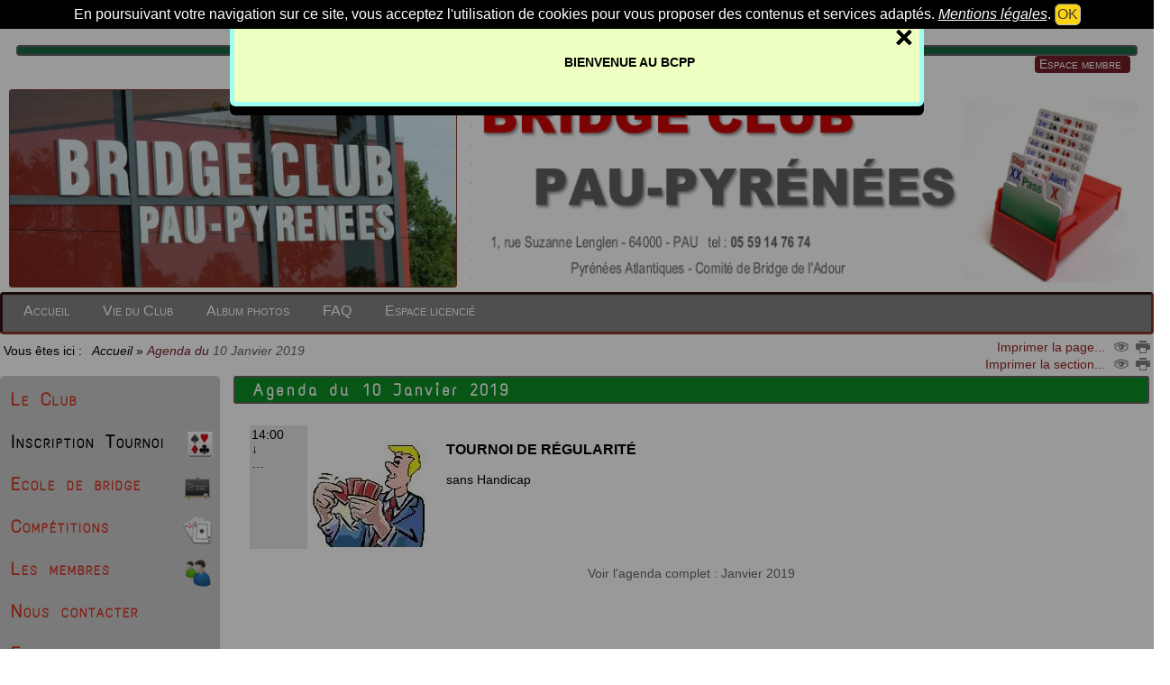

--- FILE ---
content_type: text/html; charset=UTF-8
request_url: https://www.bridgeclubpp.fr/agenda.php?lng=fr&idpg=1503-&pg=1503&agv=1&tconfig=0
body_size: 9915
content:
<!DOCTYPE html>
<html xmlns="http://www.w3.org/1999/xhtml" lang="fr">

  <!--[  GuppY v5.02.09 CeCILL Copyright (C) 2004-2019 by Laurent Duveau - https://www.freeguppy.org/  ]-->
  
<head>
<meta http-equiv="content-type" content="text/html; charset=UTF-8" />
<meta name="application-name" content="Bridge Club Pau-Pyrénées - Agenda du  10 Janvier 2019" />

<title>Bridge Club Pau-Pyrénées - Agenda du  10 Janvier 2019</title>

<meta name="description" content="GuppY : the easy and free web portal that requires no database to run" />
<meta name="generator" content="GuppY CMS" />
<meta name="author" content="GuppY" />
<meta name="keywords" content="guppy, freeguppy, php, gpl, html, web, internet, portal, miniportail" />
<meta name="viewport" content="width=device-width, initial-scale=1, maximum-scale=1">
<meta name="apple-mobile-web-app-capable" content="yes">
<meta name="apple-mobile-web-app-status-bar-style" content="black">
<script>window.location.reload();</script>
<link rel="shortcut icon" href="https://www.bridgeclubpp.fr/favicon.ico">
<link rel="alternate" type="application/rss+xml" title="Bridge Club Pau-Pyrénées : Vie du Club" hreflang="fr" href="https://www.bridgeclubpp.fr/data/fr-blog.xml">
<link type="text/css" rel="stylesheet" href="inc/unitegallery/css/unite-gallery.css">
<link type="text/css" rel="stylesheet" href="skins/skn5_guppy2015/style.css">
<link type="text/css" rel="stylesheet" href="skins/skn5_guppy2015/jqstyle.css">
<link type="text/css" rel="stylesheet" href="skins/skn5_guppy2015/styleplus.css">
<style media="print">
    @import url(inc/print.css);
</style>
<link type="text/css" rel="stylesheet" href="inc/csshead/camera.css" />
<link type="text/css" rel="stylesheet" href="inc/csshead/fotorama.css" />
<link type="text/css" rel="stylesheet" href="inc/csshead/highlight.css" />
<link type="text/css" rel="stylesheet" href="inc/csshead/menubox.css" />
<link type="text/css" rel="stylesheet" href="inc/csshead/slidesjs.css" />
<script type="text/javascript">
//<![CDATA[
<!--

var charset = "UTF-8";
var site0 = "Bridge Club Pau-Pyrénées";
var site3 = "https://www.bridgeclubpp.fr/";

//-->
//]]>
</script>

<script type="text/javascript">
//<![CDATA[
<!--

if (window.innerWidth) var wNav = window.innerWidth;
 else if (document.body && document.body.offsetWidth) var wNav = document.body.offsetWidth;
var w = window.innerWidth || document.documentElement.clientWidth || document.body.clientWidth;
var h = window.innerHeight || document.documentElement.clientHeight || document.body.clientHeight;
var sValue = "w" + screen.width + "h" + screen.height + "aw" + screen.availWidth + "ah" + screen.availHeight + "cw" + w + "ch" + h + "n" + wNav;
var today = new Date(), expires = new Date();
expires.setTime(today.getTime() + 31536000000);
document.cookie = "GuppYScreen" + "=" + encodeURIComponent(sValue) + ";expires=" + expires.toGMTString();

//-->
//]]>
</script>

<script type="text/javascript" src="inc/hpage.js"></script>

<script type="text/javascript" src="inc/jquery-min.js"></script>

<script type="text/javascript" src="inc/jquery-migrate-min.js"></script>

<script type="text/javascript" src="inc/jqscript.js"></script>
<script type="text/javascript" src="inc/unitegallery/js/unitegallery.min.js"></script>
<script src="inc/jshead/boxmenu_toggle.js"></script>
<script src="inc/jshead/camera.js"></script>
<script src="inc/jshead/fotorama.js"></script>
<script src="inc/jshead/highlight.pack.js"></script>
<script src="inc/jshead/jquery.easing.1.3.js"></script>
<script src="inc/jshead/jquery.imagecube.min.js"></script>
<script src="inc/jshead/jquery.mobile.customized.min.js"></script>
<script src="inc/jshead/lytebox_loader.js"></script>
<script src="inc/jshead/modal-box.js"></script>
<script src="inc/jshead/sidephoto.js"></script>
<script src="inc/jshead/slides.min.jquery.js"></script>
<script src="inc/jshead/slidesjs.js"></script>
<script type="text/javascript">
//<![CDATA[
<!--

$(document).ready(function() {
  $("pre").each(function(i, block) {
    hljs.highlightBlock(block);
  });
  $("pre code").each(function(i, block) {
    hljs.highlightBlock(block);
  });
});
//-->
//]]>
</script>

<style>
#returnOnTop {
    bottom: 25%;
    opacity: 0.8;
}
</style>

<script type="text/javascript">
//<![CDATA[
<!--

$(document).ready( function () {
    $('body').append('<div id="returnOnTop" title="Haut">&nbsp;</div>');
    $('#returnOnTop').click( function() {
    $('html,body').animate({scrollTop: 0}, 'slow');
    });
});
$(window).scroll(function() {
    if ($(window).scrollTop() < 100)
        $('#returnOnTop').fadeOut();
    else
        $('#returnOnTop').fadeIn();
});

//-->
//]]>
</script>

</head>
<body>
<script type="text/javascript">
//<![CDATA[
<!--

function setCookiesAccept() {
  var sValue = "01769966150";
  var today = new Date(), expires = new Date();
  expires.setTime(today.getTime() + 86400000);
  document.cookie = "GuppYCookie5" + "=" + encodeURIComponent(sValue) + ";expires=" + expires.toGMTString();
  window.location.reload();
}

//-->
//]]>
</script>

<div class="textCenter accookie">En poursuivant votre navigation sur ce site, vous acceptez l'utilisation de cookies pour vous proposer des contenus et services adaptés. <a href="articles.php?lng=fr&pg=1270&tconfig=0" title=""><u>Mentions légales</u></a>. <button type="button" class="clsCursor submitButton" title="OK" onclick="setCookiesAccept();">OK</button></div>
<div id="page">
  <div id="header">
    <div class="row">
    </div>
  </div>
  <a id="top"></a>

<a id="z1"></a>
<style>
#TopBoxes, #MainContent, #EditoBoxes { min-height: 0px; }
</style>
  <!-- Begin of TOPBOXES -->
  <div id="TopBoxes">		<style type="text/css">
			<!--
		.bg-wg-popupmodal {
			background-color: rgba(0, 0, 0, 0.4); /* couleur de fond ecran derriere la popup modale */
			width: 100%;
			position: fixed;
			top: 0;
			bottom: 0;
			left: 0;
			overflow: auto;
			/*padding-top: 100px;*/
			z-index: 100;
		}
		.bg-wg-popupmodal .wg-popupmodal {
			padding-top: 20px;
			margin-top: 10px;
			display: block;
			width: 80%;
			position: relative;
		   filter:progid:DXImageTransform.Microsoft.dropshadow(OffX=5, OffY=5, Color='#656565', Positive='true');
			zoom:1;
		/* ombre � param�trer */
			-webkit-box-shadow:  0px 10px 0px 0px ;
			-moz-box-shadow:  0px 10px 0px 0px ;
			box-shadow:  0px 10px 0px 0px ;
		/* Bordure */
			-moz-border-radius: 6px;
			-webkit-border-radius: 6px;
			border-radius: 6;

			border-top: 5px solid #A1FFF1;
			border-bottom: 5px solid #A1FFF1;
			border-right: 5px solid #A1FFF1;
			border-left: 5px solid #A1FFF1;
			border-bottom-right-radius: 6px solid #A1FFF1;
			border-bottom-left-radius: 6px solid #A1FFF1;
			border-top-right-radius: 6px solid #A1FFF1;
			border-top-left-radius: 6px solid #A1FFF1;

			-webkit-animation-name: animatetop;
			-webkit-animation-duration: 0.4s;
			animation-name: animatetop;
			animation-duration: 0.4s;
		}
		.bg-wg-popupmodal.closing .wg-popupmodal {
			-webkit-animation-name: animatetopHide;
			-webkit-animation-duration: 0.4s;
			-webkit-animation-fill-mode: forwards;
			animation-name: animatetopHide;
			animation-duration: 0.4s;
			animation-fill-mode: forwards;
		}
		.bg-wg-popupmodal.closing {
			-webkit-animation-name: bgAnimatetopHide;
			-webkit-animation-duration: 0.4s;
			-webkit-animation-fill-mode: forwards;
			animation-name: bgAnimatetopHide;
			animation-duration: 0.4s;
			animation-fill-mode: forwards;
		}
		.wg-popupmodal.verticalCentering {
			top: 50%;
			transform: translateY(-50%);
			margin-top: 0!important;
			margin-bottom: 0!important;
		}
		.wg-popupmodal {
			display: none;
			margin: 100px auto;
			background-color: #EDFFC1; /* fond de la popup */
			padding: 20px;
			-webkit-box-shadow:  0px 10px 0px 0px ;
			-moz-box-shadow:  0px 10px 0px 0px ;
			box-shadow:  0px 10px 0px 0px ;
			-moz-border-radius: 6px;
			-webkit-border-radius: 6px;
			border-radius: 6;
			
			border-top: 5px solid #A1FFF1;	
			border-bottom: 5px solid #A1FFF1;
			border-right: 5px solid #A1FFF1;
			border-left: 5px solid #A1FFF1;
			border-bottom-right-radius: 6px solid #A1FFF1;
			border-bottom-left-radius: 6px solid #A1FFF1;
			border-top-right-radius: 6px solid #A1FFF1;
			border-top-left-radius: 6px solid #A1FFF1;

		}
		.wg-popupmodal.innerScroll .wg-content {
			max-height: calc(100vh - 240px);
			overflow-y: auto;
		}
		.wg-popupmodal .wg-popupmodal-close {
			position: absolute;
			right: 0;
			top: 0;
			font-size: 34px;
			font-weight: bold;
			line-height: 100%;
			cursor: pointer;
			height: 34px;
			width: 34px;
			text-align: center;
			z-index: 1;
		}
		.wg-popupmodal .wg-header {
			background-color: #eee;
			position: absolute;
			top: 0;
			left: 0;
			right: 0;
			padding: 20px;

		}

		.wg-popupmodal.info .wg-header {
			height: 20px;
			margin: 0 auto;
		   font-size: 32px;
		   text-align: center;
			background-color: #3392DE;
			color: #fff;
		}
		.wg-popupmodal.success .wg-header {
			height: 20px;
			margin: 0 auto;
		   font-size: 32px;
		   text-align: center;
			background-color: #41AB45;
			color: #fff;
		}
		.wg-popupmodal.warning .wg-header {
			height: 20px;
			margin: 0 auto;
		   font-size: 32px;
		   text-align: center;
			background-color: #F89708;
			color: #fff;
		}
		.wg-popupmodal.danger .wg-header {
			height: 20px;
			margin: 0 auto; 
			font-size: 32px;
			text-align: center;
			background-color: #EF3A2D;
			color: #fff;
		}
		.wg-popupmodal.info .wg-popupmodal-close, .wg-popupmodal.success .wg-popupmodal-close, .wg-popupmodal.warning .wg-popupmodal-close, .wg-popupmodal.danger .wg-popupmodal-close {
			color: #fff;
		}

		.wg-popupmodal.info .wg-header {
			background-color: #3392DE;
			color: #fff;
		}
		.wg-popupmodal.success .wg-header {
			background-color: #41AB45;
			color: #fff;
		}
		.wg-popupmodal.warning .wg-header {
			background-color: #F89708;
			color: #fff;
		}
		.wg-popupmodal.danger .wg-header {
			background-color: #EF3A2D;
			color: #fff;
		}
		.wg-popupmodal.info .wg-popupmodal-close, .wg-popupmodal.success .wg-popupmodal-close, .wg-popupmodal.warning .wg-popupmodal-close, .wg-popupmodal.danger .wg-popupmodal-close {
			color: #fff;
		}

		/* Add Animation */
		@-webkit-keyframes animatetop {
			from {top: -300px; opacity: 0}
			to {top: 0; opacity: 1}
		}
		@keyframes animatetop {
			from {top: -300px; opacity: 0}
			to {top: 0; opacity: 1}
		}

		@-webkit-keyframes animatetopHide {
			from {top: 0; opacity: 1}
			to {top: -300px; opacity: 0}
		}
		@keyframes animatetopHide {
			from {top: 0; opacity: 1}
			to {top: -300px; opacity: 0}
		}

		@-webkit-keyframes bgAnimatetopHide {
			from {opacity: 1}
			to {opacity: 0}
		}
		@keyframes bgAnimatetopHide {
			from {opacity: 1}
			to {opacity: 0}
		}
			</style>

		 
		
<style>
.wcolsT00 { width: 0%; }
.wcol0T00 { width: 0%; }
.wcol1T00 { width: 100%; }
.wcol2T00 { width: 0%; }
</style>

    <div id="Tentrow0" class="T0entrow0">
      <div class="row T0row0"><div class="col col1 wcol1T00">
<div class="tblbox0" id="T0tbl1" onmouseover="this.className='tblbox0 tblboxover'" onmouseout="this.className='tblbox0'">
<div id="my-popupmodal"><p>&nbsp; &nbsp; &nbsp; &nbsp; &nbsp; &nbsp;&nbsp;<b><span style="color:#e74c3c;">&nbsp; &nbsp; &nbsp; &nbsp; &nbsp; &nbsp; &nbsp; &nbsp;</span>&nbsp; BIENVENUE AU BCPP</b></p>
</div>
			 <script language="JavaScript">
				 $(document).ready(function () {
					   var modal = $("#my-popupmodal").wgModal({
							triggerElement: "#open-modal",
							innerScroll: true,
							topOffset: 20,
							bottomOffset: 10,
							keyClose:true,
							iconClose:true,
							bodyClose:true,
							openAfterNClicks: 10,
							responsive:{
								// breakpoint from 0 up
								0: {
									width:"60%"
								},
								// breakpoint from 400 up
								400: {
									width:"70%",
								},
								// breakpoint from 540 up
								540: {
									width:"80%",
								},
								// breakpoint from 768 up
								768: {
								   width:"720px"
								}
							}					
						});
						
						$("#my-popupmodal .close").click(function (){
							modal.closeModal();
						});
					});		
						  $("#my-popupmodal").wgModal({
							triggerElement: '#open-modal',
							theme:""
						});
					$(document).ready(function () {
						$("#my-popupmodal").wgModal({
							openDelay:0000,
						});
		 
					});
						$(document).ready(function () {
						$("#my-popupmodal").wgModal({
							closeDelay:12000,
						});
					});
				</script>

				
</div></div>
      </div>
    </div>
<style>
.wcolsT01 { width: 0%; }
.wcol0T01 { width: 40%; }
.wcol1T01 { width: 60%; }
.wcol2T01 { width: 0%; }
</style>

    <div id="Tentrow1" class="T0entrow1">
      <div class="row T0row1"><div class="col col0 wcol0T01">
<a id="freeboxT162"></a>
<div class="T0fb162">
<div class="tblbox FB162" id="T0tbl2" onmouseover="this.className='tblbox FB162 tblboxover'" onmouseout="this.className='tblbox FB162'">

<style>
.freebox162 {
  max-height: none;
  overflow: visible;
}
</style>
  <div id="box16230" class="box freebox162"><style type="text/css">.camera_wrap { /* bordure : epaisseur, nature, couleur, arrondi */
    border: 1px solid rgb(133, 53, 44);
    border-radius: 3px;    
}
.camera_caption { /* couleur du texte */
    color: rgb(0, 0, 0);
}
.camera_caption { /* couleur du fond de texte et transparence */
    background: rgba(255, 255, 255, 0.8);
}
.camera_wrap .camera_pag .camera_pag_ul { /* position des boutons de pagination */
    text-align: left;
}
.fluid_container { /* reglage max en largeur et % d'occupation */
    margin: 0 ;
margin-top: -50px;
    max-width: 1550px;
    width: 100%;
}
</style>
<p><br />
<script>
jQuery(function(){ /* initialisation camera_wrap_1 */
            jQuery('#camera_wrap_1').camera({
                thumbnails: false,
                height: '44%',
                fx: 'random',
                loader: 'none',
                time: 5000,    /* milliseconds between the end of the sliding effect and the start of the next one */        
                transPeriod: 1500,    /* lenght of the sliding effect in milliseconds */
                navigation: false,
                playPause: false,
                slideOn:'next',
                pagination: false
            });
        });
</script></p>

<div class="fluid_container">
<div class="camera_wrap camera_white_skin" id="camera_wrap_1">
<div data-src="img/header/header2.jpg" data-target="_blank"></div>

<div data-src="img/header/head20.jpg"></div>

<div data-src="img/header/head21.jpg"></div>

<div data-src="img/header/head22.jpg"></div>

<div data-src="img/header/head23.jpg"></div>

<div data-src="img/header/head40.jpg"></div>

<div data-src="img/header/head38.jpg"></div>

<div data-src="img/header/head47.jpg"></div>

<div data-src="img/header/bcpp_officiel.jpg"></div>
</div>
</div>

<p></p>
<style type="text/css">
</style>
<style type="text/css">et
</style>
</div><div class="c-both"></div>
</div>
</div></div><div class="col col1 wcol1T01">
<a id="freeboxT56"></a>
<div class="T0fb56">
<div class="tblbox FB56" id="T0tbl3" onmouseover="this.className='tblbox FB56 tblboxover'" onmouseout="this.className='tblbox FB56'">

<style>
.freebox56 {
  max-height: none;
  overflow: visible;
}
</style>
  <div id="box5630" class="box freebox56"><div style="width:100%;margin-top: 0px; auto;border: 0px; "><img alt="header_titre.PNG" src="img/header/header_titre.PNG" style="border-width: 0px; border-style: solid; width: 740px; height: 226px;" /></div>
</div><div class="c-both"></div>
</div>
</div></div><div class="col col2 wcolsT01">&nbsp;</div>
      </div>
    </div>
<style>
.wcolsT04 { width: 0%; }
.wcol0T04 { width: 100%; }
.wcol1T04 { width: 0%; }
.wcol2T04 { width: 0%; }
</style>

    <div id="Tentrow4" class="T0entrow4">
      <div class="row T0row4"><div class="col col0 wcol0T04">
    <div class="menuIcons MIT0">
      <ul class="noflag">
          <li id="menu_home" class="menu_home">
		    
			<a href="index.php?lng=fr&amp;tconfig=0" title="Accueil">
			  <span class="name_home">Accueil</span>
			</a>
		  </li>
          <li id="menu_connect" class="menu_connect">
		    
			<a href="connect.php?lng=fr&amp;tconfig=0" title="Espace membre">
			  <span class="name_connect">Espace membre</span>
			</a>
		  </li>
          <li id="menu_blog" class="menu_blog">
		    
			<a href="blogs.php?lng=fr&amp;tconfig=0" title="Vie du Club">
			  <span class="name_blog">Vie du Club</span>
			</a>
		  </li>
          <li id="menu_photo" class="menu_photo">
		    
			<a href="photorama.php?lng=fr&amp;tconfig=0" title="Album photos">
			  <span class="name_photo">Album photos</span>
			</a>
		  </li>
          <li id="menu_faq" class="menu_faq">
		    
			<a href="faq.php?lng=fr&amp;tconfig=0" title="FAQ">
			  <span class="name_faq">FAQ</span>
			</a>
		  </li>
          <li id="menu_06" class="menu_06">
		    
			<a href="https://www.ffbridge.fr/auth/login" title="Espace licencié"	onclick="window.open(this.href, 'popup148', 
						'resizable=yes,status=yes,location=no,toolbar=yes,menubar=no,fullscreen=no,scrollbars=yes,dependent=no,width=1024,left=0,height=768,top=0'); return false;">
			  <span class="name_06">Espace licencié</span>
			</a>
		  </li>
      </ul>
    </div>
    <div class="c-both"></div></div>
      </div>
    </div>
<style>
.wcolsT05 { width: 40%; }
.wcol0T05 { width: 40%; }
.wcol1T05 { width: 0%; }
.wcol2T05 { width: 20%; }
</style>

    <div id="Tentrow5" class="T0entrow5">
      <div class="row T0row5"><div class="col col0 wcol0T05">
<div class="ariane ARNT0">Vous êtes ici : &nbsp;<span class="arianeOn"><a href="https://www.bridgeclubpp.fr/index.php?lng=fr" title="Accueil"> Accueil </a></span> &raquo; <span class="arianeOff">Agenda du <a href="https://www.bridgeclubpp.fr/agenda.php?lng=fr&amp;idpg=1503-&amp;pg=1503&amp;agv=1&amp;tconfig=0" title="Lien permanent"> 10 Janvier 2019</a></span>
</div></div><div class="col col1 wcolsT05">&nbsp;</div><div class="col col2 wcol2T05">
<div class="boxprint PRTT0">
  <span class="boxprint1">
    <a href="/agenda.php?lng=fr&amp;idpg=1503-&amp;pg=1503&amp;agv=1&amp;tconfig=0&amp;prt=-2" target="_blank"><img src="inc/img/general/gene_1/look.png" alt="Prévisualiser..." title="Prévisualiser..." /></a>&nbsp;
    <a href="/agenda.php?lng=fr&amp;idpg=1503-&amp;pg=1503&amp;agv=1&amp;tconfig=0&amp;prt=2" target="_blank"><img src="inc/img/general/gene_1/print.png" alt="Imprimer..." title="Imprimer..." /></a>&nbsp;
  </span>
  <span class="boxprint2">Imprimer la page...</span>
  
  <br class="c-both" />
  <span class="boxprint1">
    <a href="/agenda.php?lng=fr&amp;idpg=1503-&amp;pg=1503&amp;agv=1&amp;tconfig=0&amp;prt=-3" target="_blank"><img src="inc/img/general/gene_1/look.png" alt="Prévisualiser..." title="Prévisualiser..." /></a>&nbsp;
    <a href="/agenda.php?lng=fr&amp;idpg=1503-&amp;pg=1503&amp;agv=1&amp;tconfig=0&amp;prt=3" target="_blank"><img src="inc/img/general/gene_1/print.png" alt="Imprimer..." title="Imprimer..." /></a>&nbsp;
  </span>
  <span class="boxprint2">Imprimer la section...</span>
  
</div></div>
      </div>
    </div>
  </div>
  <!-- End of TOPBOXES -->
<a id="z2"></a>
<style>
.mainoffset0 { margin-top: 0px !important; }
</style>    
  <!-- Begin of MAIN_CONTENT -->
  <div id="MainContent" class="mainoffset0">

    <!-- Begin of LEFT_BOXES -->
    <div id="LeftBoxes">
<div class="L0mb2178">
<div class="titrebox TrMNU2178" id="L0titrebox4" onclick="montre('L0tblbox4');">Le Club</div>
<div class="tblbox MNU2178" id="L0tblbox4" onmouseover="this.className='tblbox MNU2178 tblboxover'" onmouseout="this.className='tblbox MNU2178'">

 <div class="mbtype0">
  <ul class="item">
   <li class="link item niv1">- <a href="articles.php?lng=fr&amp;pg=2174&amp;mnuid=2178&amp;tconfig=0" title="Informations diverses">Informations diverses</a>
   </li>
   <li class="link item niv1">- <a href="articles.php?lng=fr&amp;pg=1827&amp;mnuid=2178&amp;tconfig=0" title="Nos bénévoles">Nos bénévoles</a>
   </li>
   <li class="link item niv1">- <a href="articles.php?lng=fr&amp;pg=476&amp;mnuid=2178&amp;tconfig=0" title="Officiel ">Officiel <img alt="Cadenas" align="absmiddle" src="img/iconmenu/cadenas.png" /></a>
   </li>
   <li class="link item niv1">- <a href="articles.php?lng=fr&amp;pg=671&amp;mnuid=2178&amp;tconfig=0" title="Statuts - RI">Statuts - RI</a>
   </li>
  </ul>
 </div>
  <div class="f-right">
	<img src="inc/img/general/gene_1/close.png" alt=" &uarr; " title=" &uarr; " style="border:none;cursor:pointer;" onmouseup="cache('L0tblbox4');" />&nbsp;
  </div><div class="c-right"></div>
</div>
<script type="text/javascript">
//<![CDATA[
<!--
cache('L0tblbox4');
//-->
//]]>
</script>

</div>
<div class="L0mb115">
<div class="titrebox TrMNU115" id="L0titrebox5" onclick="montre('L0tblbox5');">Inscription Tournoi</div>
<div class="tblbox MNU115" id="L0tblbox5" onmouseover="this.className='tblbox MNU115 tblboxover'" onmouseout="this.className='tblbox MNU115'">

 <div class="mbtype0">
  <ul class="item">
   <li class="link item niv1">- <a href="https://licencie.ffbridge.fr/#/tournaments-subscriptions/1" title="Inscription en ligne"	onclick="window.open(this.href, 'popup116', 'resizable=yes,status=yes,location=no,toolbar=yes,menubar=no,fullscreen=no,scrollbars=yes,dependent=no,width=1024,left=0,height=768,top=0'); return false;"><!-- 1 -->Inscription en ligne</a>
   </li>
   <li class="link item niv1">- <a href="https://docs.google.com/spreadsheets/d/1EMMIPfaW8jokJyrQ35EY6jmNxPcyXdt6fpRwWEgpKjE/edit?usp=sharing" title="Animateurs du mois"	onclick="window.open(this.href, 'popup1037', 'resizable=yes,status=yes,location=no,toolbar=yes,menubar=no,fullscreen=no,scrollbars=yes,dependent=no,width=1024,left=0,height=768,top=0'); return false;"><!-- 3-->Animateurs du mois</a>
   </li>
   <li class="link item niv1">- <a href="https://docs.google.com/spreadsheets/d/14nGxaMkwII95gxL0WIHH2j04YKsmAEnSL95ljjZn4-I/edit?usp=sharing" title="Duplicateurs du mois"	onclick="window.open(this.href, 'popup2428', 'resizable=yes,status=yes,location=no,toolbar=yes,menubar=no,fullscreen=no,scrollbars=yes,dependent=no,width=1024,left=0,height=768,top=0'); return false;">Duplicateurs du mois</a>
   </li>
  </ul>
 </div>
  <div class="f-right">
	<img src="inc/img/general/gene_1/close.png" alt=" &uarr; " title=" &uarr; " style="border:none;cursor:pointer;" onmouseup="cache('L0tblbox5');" />&nbsp;
  </div><div class="c-right"></div>
</div>
<script type="text/javascript">
//<![CDATA[
<!--
cache('L0tblbox5');
//-->
//]]>
</script>

</div>
<div class="L0mb163">
<div class="titrebox TrMNU163" id="L0titrebox6" onclick="montre('L0tblbox6');">Ecole de bridge <img alt="" src="img/iconmenu/ecole.png" class="f-right" /></div>
<div class="tblbox MNU163" id="L0tblbox6" onmouseover="this.className='tblbox MNU163 tblboxover'" onmouseout="this.className='tblbox MNU163'">

 <div class="mbtype0">
  <ul class="item">
   <li class="link item niv1">- <a href="articles.php?lng=fr&amp;pg=168&amp;mnuid=163&amp;tconfig=0" title="L'enseignement"><!-- 1 -->L'enseignement</a>
   </li>
   <li class="link item niv1">- <a href="articles.php?lng=fr&amp;pg=1230&amp;mnuid=163&amp;tconfig=0" title="Planning des cours"><!-- 3 -->Planning des cours</a>
   </li>
   <li class="link item niv1">- <a href="articles.php?lng=fr&amp;pg=217&amp;mnuid=163&amp;tconfig=0" title="Bibliothèque">Bibliothèque</a>
   </li>
   <li class="link item niv1">- <a href="articles.php?lng=fr&amp;pg=2165&amp;mnuid=163&amp;tconfig=0" title="Documentations">Documentations</a>
   </li>
   <li class="link item niv1">- <a href="articles.php?lng=fr&amp;pg=205&amp;mnuid=163&amp;tconfig=0" title="Liste des tuteurs">Liste des tuteurs</a>
   </li>
  </ul>
 </div>
  <div class="f-right">
	<img src="inc/img/general/gene_1/close.png" alt=" &uarr; " title=" &uarr; " style="border:none;cursor:pointer;" onmouseup="cache('L0tblbox6');" />&nbsp;
  </div><div class="c-right"></div>
</div>
<script type="text/javascript">
//<![CDATA[
<!--
cache('L0tblbox6');
//-->
//]]>
</script>

</div>
<div class="L0mb172">
<div class="titrebox TrMNU172" id="L0titrebox7" onclick="montre('L0tblbox7');">Compétitions <img alt="" src="img/iconmenu/cartes.png" class="f-right" /></div>
<div class="tblbox MNU172" id="L0tblbox7" onmouseover="this.className='tblbox MNU172 tblboxover'" onmouseout="this.className='tblbox MNU172'">

 <div class="mbtype0">
  <ul class="item">
   <li class="link item niv1">- <a href="articles.php?lng=fr&amp;pg=215&amp;mnuid=172&amp;tconfig=0" title="En pratique ...."><!-- 1 -->En pratique ....</a>
   </li>
   <li class="link item niv1">- <a href="articles.php?lng=fr&amp;pg=1743&amp;mnuid=172&amp;tconfig=2" title="Agenda Comité"><!-- 2 -->Agenda Comité</a>
   </li>
   <li class="link item niv1">- <a href="articles.php?lng=fr&amp;pg=2488&amp;mnuid=172&amp;tconfig=0" title="Tableau par paires"><!-- 3 -->Tableau par paires</a>
   </li>
   <li class="link item niv1">- <a href="articles.php?lng=fr&amp;pg=2490&amp;mnuid=172&amp;tconfig=0" title="Tableau par équipes"><!-- 4 -->Tableau par équipes</a>
   </li>
   <li class="link item niv1">- <a href="articles.php?lng=fr&amp;pg=1845&amp;mnuid=172&amp;tconfig=2" title="Coupe des clubs"><!-- 5 -->Coupe des clubs</a>
   </li>
   <li class="link item niv1">- <a href="https://docs.google.com/spreadsheets/d/1MxdsMx06vnzZLtP1XXb4BH_wFkj-uMR0F0rwyvOK0Lk/edit?gid=1305329332#gid=1305329332" title="Résultats par 2"	onclick="window.open(this.href, 'popup2160', 'resizable=yes,status=yes,location=no,toolbar=yes,menubar=no,fullscreen=no,scrollbars=yes,dependent=no,width=1024,left=0,height=768,top=0'); return false;"><!-- 6 -->Résultats par 2</a>
   </li>
   <li class="link item niv1">- <a href="https://docs.google.com/spreadsheets/d/1oaaitAHMcxxxlP_hWMtPGzn3g5BRxyr_tPXdGPXVPbs/edit?gid=350053414#gid=350053414" title="Résultats par 4"	onclick="window.open(this.href, 'popup2477', 'resizable=yes,status=yes,location=no,toolbar=yes,menubar=no,fullscreen=no,scrollbars=yes,dependent=no,width=1024,left=0,height=768,top=0'); return false;"><!-- 7 -->Résultats par 4</a>
   </li>
   <li class="link item niv1">- <a href="articles.php?lng=fr&amp;pg=711&amp;mnuid=172&amp;tconfig=2" title="Réglementation"><!-- 8 -->Réglementation</a>
   </li>
   <li class="link item niv1">- <a href="articles.php?lng=fr&amp;pg=2510&amp;mnuid=172&amp;tconfig=0" title="Recherche partenaire">Recherche partenaire</a>
   </li>
  </ul>
 </div>
  <div class="f-right">
	<img src="inc/img/general/gene_1/close.png" alt=" &uarr; " title=" &uarr; " style="border:none;cursor:pointer;" onmouseup="cache('L0tblbox7');" />&nbsp;
  </div><div class="c-right"></div>
</div>
<script type="text/javascript">
//<![CDATA[
<!--
cache('L0tblbox7');
//-->
//]]>
</script>

</div>
<div class="L0mb1759">
<div class="titrebox TrMNU1759" id="L0titrebox8" onclick="montre('L0tblbox8');">Les membres<img alt="" src="img/iconmenu/visiteur.png" class="f-right" /></div>
<div class="tblbox MNU1759" id="L0tblbox8" onmouseover="this.className='tblbox MNU1759 tblboxover'" onmouseout="this.className='tblbox MNU1759'">

 <div class="mbtype0">
  <ul class="item">
   <li class="link item niv1">- <a href="articles.php?lng=fr&amp;pg=1764&amp;mnuid=1759&amp;tconfig=0" title="Membres par ordre Chrono"><!--1-->Membres par ordre Chrono</a>
   </li>
   <li class="link item niv1">- <a href="articles.php?lng=fr&amp;pg=2161&amp;mnuid=1759&amp;tconfig=0" title="Membres par Séries"><!--2-->Membres par Séries</a>
   </li>
   <li class="link item niv1">- <a href="articles.php?lng=fr&amp;pg=1760&amp;mnuid=1759&amp;tconfig=0" title="Annuaire ">Annuaire <img alt="Cadenas" align="absmiddle" src="img/iconmenu/cadenas.png" /></a>
   </li>
   <li class="link item niv1">- <a href="articles.php?lng=fr&amp;pg=1774&amp;mnuid=1759&amp;tconfig=2" title="Tableau de bord">Tableau de bord</a>
   </li>
   <li class="link item niv1">- <a href="articles.php?lng=fr&amp;pg=1266&amp;mnuid=1759&amp;tconfig=2" title="Trombinoscope">Trombinoscope</a>
   </li>
  </ul>
 </div>
  <div class="f-right">
	<img src="inc/img/general/gene_1/close.png" alt=" &uarr; " title=" &uarr; " style="border:none;cursor:pointer;" onmouseup="cache('L0tblbox8');" />&nbsp;
  </div><div class="c-right"></div>
</div>
<script type="text/javascript">
//<![CDATA[
<!--
cache('L0tblbox8');
//-->
//]]>
</script>

</div>
<div class="L0CT">
<div class="titrebox TrCTL0" id="L0titrebox9" onclick="montre('L0tblbox9');">Nous contacter</div>
<div class="tblbox CTL0" id="L0tblbox9" onmouseover="this.className='tblbox CTL0 tblboxover'" onmouseout="this.className='tblbox CTL0'">

<div class="box textLeft">
  <div class="itemContactW">
    <a href="contacter.php?lng=fr&amp;ctconfig=ctconfig&amp;tconfig=0" title="Président(e)">
	  <img alt="mail" src="inc/img/general/gene_1/mail.png" class="imgContact" />Président(e)
	</a>
  </div>
  <div class="itemContactW">
    <a href="contacter.php?lng=fr&amp;ctconfig=essai&amp;tconfig=0" title="Compétitions">
	  <img alt="mail" src="inc/img/general/gene_1/mail.png" class="imgContact" />Compétitions
	</a>
  </div>
  <div class="itemContactW">
    <a href="contacter.php?lng=fr&amp;ctconfig=test&amp;tconfig=0" title="École de Bridge">
	  <img alt="mail" src="inc/img/general/gene_1/mail.png" class="imgContact" />École de Bridge
	</a>
  </div>
  <div class="itemContactW">
    <a href="contacter.php?lng=fr&amp;ctconfig=essai2&amp;tconfig=0" title="Webmestre">
	  <img alt="mail" src="inc/img/general/gene_1/mail.png" class="imgContact" />Webmestre
	</a>
  </div>
</div>
  <div class="f-right">
	<img src="inc/img/general/gene_1/close.png" alt=" &uarr; " title=" &uarr; " style="border:none;cursor:pointer;" onmouseup="cache('L0tblbox9');" />&nbsp;
  </div><div class="c-right"></div>
</div>
<script type="text/javascript">
//<![CDATA[
<!--
cache('L0tblbox9');
//-->
//]]>
</script>

</div>
<div class="L0USR">
<div class="titrebox TrUSRL0" id="L0titrebox10" onclick="montre('L0tblbox10');">Espace membre</div>
<div class="tblbox USRL0" id="L0tblbox10" onmouseover="this.className='tblbox USRL0 tblboxover'" onmouseout="this.className='tblbox USRL0'">

    <div class="box textRight marginAuto">
	  <form name="usermemb1" action="connect.php?lng=fr&amp;connect=on&amp;uuser=new&amp;tconfig=0" method="post">
	    <div class="textCenter userButtonW"><button type="submit" class="clsCursor submitButton" title="Devenir membre">Devenir membre</button></div>
	  </form>
	  <hr />
<style>
.fbx-password {
	font-size: 9px;
	text-transform: uppercase;
	position: absolute;
	cursor: pointer;
	margin: 6px 0 0 -20px;
}
</style>
<script>
  $(document).ready(function(){
    $(".fbx-password").click(function() {
        if($(this).prev("input").prop("type") == "password") {
            $(this).prev("input").prop("type","text");
            $(this).children("img").prop("title","Cacher");
        } else {
            $(this).prev("input").prop("type","password");
            $(this).children("img").prop("title","Afficher");
        }
    });
  });
</script>
	  <div class="textCenter marginAuto">
        <b>Se reconnecter :</b>
        <form name="userin1" action="connect.php?lng=fr&amp;tconfig=0" method="post">
          <input type="hidden" name="connect" value="on"/>
          <input type="hidden" name="uuser" value="old"/>
          <div class="textCenter;">
		    Votre nom (ou pseudo) :
            <div><input class="texte userIdentW" type="text" name="pseudo"  value=""/></div>
            Votre mot de passe
            <div>
              <input class="texte userIdentW" type="password" name="uid" value=""/>
              <span class="fbx-password"><img src="inc/img/look.png" alt="<O>" title="Afficher" /></span>
            </div>      
              <button type="submit" class="clsCursor submitButton" title="Envoyer">Envoyer</button>
          </div>
        </form>
	  </div>
	  <div class="textCenter userLostW">
	    <a class="userLostA" href="lostpass.php?lng=fr&amp;tconfig=0">[ Mot de passe perdu ? <img src="inc/img/general/gene_1/empty.png" alt="empty" class="valignMiddle" /> ]</a>
	  </div><br />
    </div>
    <hr />
    <div class="userCount textLeft">&nbsp;
	  <img src="inc/img/counter/cnt_3/cnt3.gif" alt="" title="" /><img src="inc/img/counter/cnt_3/cnt4.gif" alt="" title="" /><img src="inc/img/counter/cnt_3/cnt8.gif" alt="" title="" /><img src="inc/img/counter/cnt_3/cnt3.gif" alt="" title="" /><img src="inc/img/counter/cnt_3/cnt3.gif" alt="" title="" /><img src="inc/img/counter/cnt_3/cnt4.gif" alt="" title="" /><img src="inc/img/counter/cnt_3/cnt2.gif" alt="" title="" />&nbsp;&nbsp;visiteurs<br />&nbsp;
      <img src="inc/img/counter/cnt_3/cnt4.gif" alt="" title="" /><img src="inc/img/counter/cnt_3/cnt9.gif" alt="" title="" /><img src="inc/img/counter/cnt_3/cnt7.gif" alt="" title="" />&nbsp;&nbsp;visiteurs en ligne<br /><br />
	</div>
    <div class="userList box textLeft">&nbsp;
	    <img src="inc/img/general/gene_1/nbrmembres.png" alt="Nombre de membres" title="Nombre de membres" />&nbsp;103 membres
	</div>
    <div class="box textLeft connectedList"><b>Connectés :</b></div>
    <div class="box textCenter"><b>( personne )</b><br /><img src="inc/img/general/gene_1/empty.png" alt="Snif !!!" title="Snif !!!"/></div>
  <div class="f-right">
	<img src="inc/img/general/gene_1/close.png" alt=" &uarr; " title=" &uarr; " style="border:none;cursor:pointer;" onmouseup="cache('L0tblbox10');" />&nbsp;
  </div><div class="c-right"></div>
</div>
<script type="text/javascript">
//<![CDATA[
<!--
cache('L0tblbox10');
//-->
//]]>
</script>

</div>
<div class="L0CAL1">
<div class="titrebox TrCAL1L0" id="L0titrebox11" onclick="montre('L0tblbox11');">Calendrier</div>
<div class="tblbox CAL1L0" id="L0tblbox11" onmouseover="this.className='tblbox CAL1L0 tblboxover'" onmouseout="this.className='tblbox CAL1L0'">

<script type="text/javascript">
//<![CDATA[
<!--

function getElement(aID) {
    return (document.getElementById) ? document.getElementById(aID) : document.all[aID];
}
function getIFrameDocument(aID){ 
    var rv = null; 
    var frame=getElement(aID);
    if (frame.contentDocument)
      rv = frame.contentDocument;
    else // bad Internet Explorer  ;)
      rv = document.frames[aID].document;
    return rv;
  }
    
function adjustMyFrameHeight() {
	var frame = getElement("calbox1L0");
	var frameDoc = getIFrameDocument("calbox1L0");
	frame.height = frameDoc.body.offsetHeight;
}
//-->
//]]>
</script>

<noscript>
</noscript>
<div class="cal textCenter marginAuto bgInherit">
  <iframe 
    class="cal" 
    id="calbox1L0" 
    src="inc/calendar.php?lng=fr&amp;pos=L&amp;tconfig=0" 
    height="240">
  </iframe>
</div>

  <div class="f-right">
	<img src="inc/img/general/gene_1/close.png" alt=" &uarr; " title=" &uarr; " style="border:none;cursor:pointer;" onmouseup="cache('L0tblbox11');" />&nbsp;
  </div><div class="c-right"></div>
</div>
<script type="text/javascript">
//<![CDATA[
<!--
montre('L0tblbox11');
//-->
//]]>
</script>
</div>
<div class="L0NET">
<div class="titrebox TrNETL0" id="L0titrebox12" onclick="montre('L0tblbox12');">Facebook</div>
<div class="tblbox NETL0" id="L0tblbox12" onmouseover="this.className='tblbox NETL0 tblboxover'" onmouseout="this.className='tblbox NETL0'">

<div class="f-left textCenter marginAuto rssSocnet">
  <a href="rss.php?lng=fr" title="Flux RSS">
    <img src="skins/skn5_guppy2015/rsicons/rssicon.png" alt="Flux RSS" title="Flux RSS" />
  </a>
</div>
<div class="f-left textCenter iconSocnetW">
  <a href="https://www.facebook.com/bridgeons/" target="_self" title="Facebook B.C.P.P.">
    <img src="skins/skn5_guppy2015/rsicons/facebook.png" alt="Facebook B.C.P.P." />
  </a>
</div>
<div class="f-left textCenter iconSocnetW">
  <a href="https://www.facebook.com/F%C3%A9d%C3%A9ration-Fran%C3%A7aise-de-Bridge-957381360993690/" target="_blank" title="Facebook F.F.B.">
    <img src="skins/skn5_guppy2015/rsicons/facebook.png" alt="Facebook F.F.B." />
  </a>
</div>
<div class="c-both"></div>
  <div class="f-right">
	<img src="inc/img/general/gene_1/close.png" alt=" &uarr; " title=" &uarr; " style="border:none;cursor:pointer;" onmouseup="cache('L0tblbox12');" />&nbsp;
  </div><div class="c-right"></div>
</div>
<script type="text/javascript">
//<![CDATA[
<!--
montre('L0tblbox12');
//-->
//]]>
</script>
</div>
<div class="L0NWL">
<div class="titrebox TrNWLL0" id="L0titrebox13">Abonnement News</div>
<div class="tblbox NWLL0" id="L0tblbox13" onmouseover="this.className='tblbox NWLL0 tblboxover'" onmouseout="this.className='tblbox NWLL0'">

<form class="nwlSubscribe" name="subscribe1" action="informations.php?lng=fr" method="post">
  <input type="hidden" name="nlsecure" value="on" />
  <div class="box">
    <div class="textCenter">Pour avoir des nouvelles de ce site, inscrivez-vous à notre Newsletter.<span class="displayNone"><input type="text" name="code_pseudo" value="" /></span></div>
    <div class="textCenter nwlPseudoW">
      <input class="texte nwlIdentW" type="text" name="nlpseudo" value="Votre nom" onfocus="this.value=''" />
    </div>
    <div class="textCenter nwlMailW">
      <input class="texte nwlIdentW" type="text" name="nlmail" value="Votre courriel" onfocus="this.value=''" />
    </div>
    <div class="nwlActionW">
      <label><input type="radio" name="action" value="sub" checked="checked" />S'abonner</label>
    </div>
    <div class="nwlActionW">
      <label><input type="radio" name="action" value="unsub" />Se désabonner</label>
    </div>
    <br/>
    <fieldset class="width88 marginAuto textLeft">
      <p>Avant de soumettre ce formulaire, veuillez lire et accepter les <a href="articles.php?lng=fr&pg=1270&tconfig=0" title=""><u>Mentions légales</u></a>.</p>
      <div>J'accepte : <input type="checkbox" name="rgpd" /></div>
    </fieldset>
    <div class="textCenter"><button type="submit" class="clsCursor submitButton" title="Envoyer">Envoyer</button></div>
<div class="nwl_nabon textCenter">122 Abonnés</div>
  </div>
</form>
</div></div>
    </div>
    <!-- End of LEFT_BOXES -->
    <!-- Begin CENTER_BOXES -->
    <div id="CenterBoxes">

      <!-- Begin of ABOVE_BOXES -->
      <div id="AboveBoxes">
      </div>
      <!-- End of ABOVE_BOXES -->
<div class="titre TrAGV10">Agenda du <a href="https://www.bridgeclubpp.fr/agenda.php?lng=fr&amp;idpg=1503-&amp;pg=1503&amp;agv=1&amp;tconfig=0" title="Lien permanent"> 10 Janvier 2019</a></div>
<div class="tbl" onmouseout="this.className = 'tbl'" onmouseover="this.className = 'tbl tblover'">
    <br />
    <div class="bord tbldiv marginAuto width98">
      <div class="trtbldiv">
        <div class="quest tdtbldiv textCenter valignTop calagvL fontBold">14:00<br />&darr;<br />&#133;</div>
        <div class="rep tdtbldiv textLeft valignTop calagvR width100"><h3><img alt="bridgeur.jpg" src="img/label-calendrier/bridgeur.jpg" style="margin-right: 10px; float: left; width: 140px; height: 117px; border-width: 0px; border-style: solid;" />TOURNOI DE RÉGULARITÉ</h3>

<p>sans Handicap</p>

        </div>
      </div>
    </div>
    <p class="textCenter">
      <a href="agenda.php?lng=fr&amp;mois=01&amp;an=2019&amp;agv=2&amp;tconfig=0">Voir l'agenda complet : Janvier 2019</a>
    </p>
    <br />
</div>
    
          <!-- Begin of UNDER_BOXES -->
          <div id="UnderBoxes">
          </div>
          <!-- End of UNDER_BOXES -->
			
    </div>
	<!-- End of CENTER_BOXES -->
  </div>
  <!-- End of MAIN_CONTENT -->
<a id="z3"></a>
  <!-- Begin of BOTTOM_BOXES -->
  <div id="BottomBoxes">
<style>
.wcolsB00 { width: 100%; }
.wcol0B00 { width: 20%; }
.wcol1B00 { width: 45%; }
.wcol2B00 { width: 35%; }
</style>

    <div class="B0entrow0">
      <div class="row B0row0"><div class="col col0 wcol0B00">
<a id="freeboxB114"></a>
<div class="B0fb114">
<div class="tblbox FB114" id="B0tbl14" onmouseover="this.className='tblbox FB114 tblboxover'" onmouseout="this.className='tblbox FB114'">

<style>
.freebox114 {
  max-height: none;
  overflow: visible;
}
</style>
  <div id="box11430" class="box freebox114"><div class="plan"><a href="https://bridgecomiteadour.club.ffbridge.fr/" target="_blank"><img alt="Comite_adour.jpg" src="img/logos/Comite_adour.jpg" style="border-width: 0px; border-style: solid; width: 235px; height: 113px;" /></a>
<div style="margin-left:25px; margin-top:10px;"><a href="mobile/?lng=fr" target="_blank"><span style="color: rgb(255, 0, 0);"><img align="absmiddle" alt="loupe.jpg" src="img/iconmenu/loupe.jpg" style="border-width: 0px; border-style: solid; width: 36px; height: 36px;" /></span></a><a style="color:#666;"> Plan du site</a>
<p></p>
</div>
</div>
</div><div class="c-both"></div>
</div>
</div></div><div class="col col1 wcol1B00">
<div class="titre TrNOVB0" id="B0titre15">Mises à jour</div>
<div class="tbl NOVB0" id="B0tbl15" onmouseover="this.className = 'tbl NOVB0 tblover'" onmouseout="this.className = 'tbl NOVB0'">

	<a id="hautlastdoc1"></a>
	<div class="textCenter">
      (depuis 7 jours)
    </div>
<style>
.outLastdoc {
  max-height: 120px;
  overflow: hidden;
}
</style>
    <div id="lastdoc1" class="lastdoc">
      <div class="outLastdoc">
        
	<fieldset><legend></legend>
	  <div>28/01/2026 : <a href="nouvelles.php?lng=fr&amp;pg=2559&amp;tconfig=0" target="_self" title=""> - CHANDELEUR</a></div>
	</fieldset>
      </div>
      <div class="textRight plusLastdocW">
        <a href="#lastdoc1" title="Lire la suite" onclick="cache('lastdoc1'); montre('lastdoc21');">
          Lire la suite <img src="inc/img/general/gene_1/plus.png" alt="Lire la suite" />
        </a>
      </div>
    </div>
    <div id="lastdoc21" class="displayNone lastdoc2">
	<fieldset><legend></legend>
	  <div>28/01/2026 : <a href="nouvelles.php?lng=fr&amp;pg=2559&amp;tconfig=0" target="_self" title=""> - CHANDELEUR</a></div>
	</fieldset>
      <div class="textRight plusLastdocW">
        <a href="#lastdoc1" title="Fermer" onclick="cache('lastdoc21'); montre('lastdoc1');">
	      Fermer <img src="inc/img/general/gene_1/minus.png" alt="Fermer" />
        </a>
      </div>
    </div>
</div></div><div class="col col2 wcol2B00">
<a id="freeboxB132"></a>
<div class="B0fb132">
<div class="titrebox TrFB132" id="B0titrebox16">Partenariat</div>
<div class="tblbox FB132" id="B0tblbox16" onmouseover="this.className='tblbox FB132 tblboxover'" onmouseout="this.className='tblbox FB132'">

<style>
.freebox132 {
  max-height: none;
  overflow: visible;
}
</style>
  <div id="box13230" class="box freebox132"><div style="margin-top:5px; margin-left:15px;width:440px;text-align: center; border-style:none; border-color: #888; height:130px;">
<div>
<div><a href="http://bdif.jlvi.fr/" target="_blank"><img alt="bridge-diffusion.jpg" src="img/logos/bridge-diffusion.jpg" style="float: left; border-width: 0px; border-style: solid; width: 278px; height: 50px;" /></a><img alt="logo-cm.jpg" src="img/logos/logo-cm.jpg" style="width: 216px; height: 60px; float: left;" /><img alt="caisse-depargne-logo.jpg" src="img/logos/caisse-depargne-logo.jpg" style="border-width: 0px; border-style: solid; width: 100px; height: 100px;" />&nbsp;</div>
</div>
</div>
<style type="text/css">
</style>
<style type="text/css">
</style>
</div><div class="c-both"></div>
</div>
</div></div>
      </div>
    </div>
  </div>
  <a id="bottom"></a>
  <!-- End of BOTTOM_BOXES -->
  <!-- Begin of FOOTER -->
  <div id="footer" class="c-both">
    <div class="row">
      <div class="txtspeG">
  &nbsp;
  <a class="copyright" href="https://www.freeguppy.org/" title="freeguppy.org" target="_blank">
	Propulsé par GuppY
  </a>
  <span>&nbsp; © 2004-2019 &nbsp;</span>
  <a class="copyright" href="http://www.cecill.info/index.fr.html" title="En savoir plus ..." target="_blank">
	Sous Licence Libre CeCILL
  </a>
  &nbsp;
  <a href="https://www.freeguppy.org/" target="_blank" title="GuppY site">
	<img src="inc/img/general/gene_1/gytlogo.png" alt="GuppY site" class="valignMiddle" />
  </a>
      </div>
      <div class="timer">Document généré en 0.46 seconde</div>
    </div>
  </div>
  <!-- end footer -->
</div>
<!-- end page -->
</body>
</html>

--- FILE ---
content_type: text/html; charset=UTF-8
request_url: https://www.bridgeclubpp.fr/agenda.php?lng=fr&idpg=1503-&pg=1503&agv=1&tconfig=0
body_size: 9898
content:
<!DOCTYPE html>
<html xmlns="http://www.w3.org/1999/xhtml" lang="fr">

  <!--[  GuppY v5.02.09 CeCILL Copyright (C) 2004-2019 by Laurent Duveau - https://www.freeguppy.org/  ]-->
  
<head>
<meta http-equiv="content-type" content="text/html; charset=UTF-8" />
<meta name="application-name" content="Bridge Club Pau-Pyrénées - Agenda du  10 Janvier 2019" />

<title>Bridge Club Pau-Pyrénées - Agenda du  10 Janvier 2019</title>

<meta name="description" content="GuppY : the easy and free web portal that requires no database to run" />
<meta name="generator" content="GuppY CMS" />
<meta name="author" content="GuppY" />
<meta name="keywords" content="guppy, freeguppy, php, gpl, html, web, internet, portal, miniportail" />
<meta name="viewport" content="width=device-width, initial-scale=1, maximum-scale=1">
<meta name="apple-mobile-web-app-capable" content="yes">
<meta name="apple-mobile-web-app-status-bar-style" content="black">
<link rel="shortcut icon" href="https://www.bridgeclubpp.fr/favicon.ico">
<link rel="alternate" type="application/rss+xml" title="Bridge Club Pau-Pyrénées : Vie du Club" hreflang="fr" href="https://www.bridgeclubpp.fr/data/fr-blog.xml">
<link type="text/css" rel="stylesheet" href="inc/unitegallery/css/unite-gallery.css">
<link type="text/css" rel="stylesheet" href="skins/skn5_guppy2015/style.css">
<link type="text/css" rel="stylesheet" href="skins/skn5_guppy2015/jqstyle.css">
<link type="text/css" rel="stylesheet" href="skins/skn5_guppy2015/styleplus.css">
<style media="print">
    @import url(inc/print.css);
</style>
<link type="text/css" rel="stylesheet" href="inc/csshead/camera.css" />
<link type="text/css" rel="stylesheet" href="inc/csshead/fotorama.css" />
<link type="text/css" rel="stylesheet" href="inc/csshead/highlight.css" />
<link type="text/css" rel="stylesheet" href="inc/csshead/menubox.css" />
<link type="text/css" rel="stylesheet" href="inc/csshead/slidesjs.css" />
<script type="text/javascript">
//<![CDATA[
<!--

var charset = "UTF-8";
var site0 = "Bridge Club Pau-Pyrénées";
var site3 = "https://www.bridgeclubpp.fr/";

//-->
//]]>
</script>

<script type="text/javascript">
//<![CDATA[
<!--

if (window.innerWidth) var wNav = window.innerWidth;
 else if (document.body && document.body.offsetWidth) var wNav = document.body.offsetWidth;
var w = window.innerWidth || document.documentElement.clientWidth || document.body.clientWidth;
var h = window.innerHeight || document.documentElement.clientHeight || document.body.clientHeight;
var sValue = "w" + screen.width + "h" + screen.height + "aw" + screen.availWidth + "ah" + screen.availHeight + "cw" + w + "ch" + h + "n" + wNav;
var today = new Date(), expires = new Date();
expires.setTime(today.getTime() + 31536000000);
document.cookie = "GuppYScreen" + "=" + encodeURIComponent(sValue) + ";expires=" + expires.toGMTString();

//-->
//]]>
</script>

<script type="text/javascript" src="inc/hpage.js"></script>

<script type="text/javascript" src="inc/jquery-min.js"></script>

<script type="text/javascript" src="inc/jquery-migrate-min.js"></script>

<script type="text/javascript" src="inc/jqscript.js"></script>
<script type="text/javascript" src="inc/unitegallery/js/unitegallery.min.js"></script>
<script src="inc/jshead/boxmenu_toggle.js"></script>
<script src="inc/jshead/camera.js"></script>
<script src="inc/jshead/fotorama.js"></script>
<script src="inc/jshead/highlight.pack.js"></script>
<script src="inc/jshead/jquery.easing.1.3.js"></script>
<script src="inc/jshead/jquery.imagecube.min.js"></script>
<script src="inc/jshead/jquery.mobile.customized.min.js"></script>
<script src="inc/jshead/lytebox_loader.js"></script>
<script src="inc/jshead/modal-box.js"></script>
<script src="inc/jshead/sidephoto.js"></script>
<script src="inc/jshead/slides.min.jquery.js"></script>
<script src="inc/jshead/slidesjs.js"></script>
<script type="text/javascript">
//<![CDATA[
<!--

$(document).ready(function() {
  $("pre").each(function(i, block) {
    hljs.highlightBlock(block);
  });
  $("pre code").each(function(i, block) {
    hljs.highlightBlock(block);
  });
});
//-->
//]]>
</script>

<style>
#returnOnTop {
    bottom: 25%;
    opacity: 0.8;
}
</style>

<script type="text/javascript">
//<![CDATA[
<!--

$(document).ready( function () {
    $('body').append('<div id="returnOnTop" title="Haut">&nbsp;</div>');
    $('#returnOnTop').click( function() {
    $('html,body').animate({scrollTop: 0}, 'slow');
    });
});
$(window).scroll(function() {
    if ($(window).scrollTop() < 100)
        $('#returnOnTop').fadeOut();
    else
        $('#returnOnTop').fadeIn();
});

//-->
//]]>
</script>

</head>
<body>
<script type="text/javascript">
//<![CDATA[
<!--

function setCookiesAccept() {
  var sValue = "01769966151";
  var today = new Date(), expires = new Date();
  expires.setTime(today.getTime() + 86400000);
  document.cookie = "GuppYCookie5" + "=" + encodeURIComponent(sValue) + ";expires=" + expires.toGMTString();
  window.location.reload();
}

//-->
//]]>
</script>

<div class="textCenter accookie">En poursuivant votre navigation sur ce site, vous acceptez l'utilisation de cookies pour vous proposer des contenus et services adaptés. <a href="articles.php?lng=fr&pg=1270&tconfig=0" title=""><u>Mentions légales</u></a>. <button type="button" class="clsCursor submitButton" title="OK" onclick="setCookiesAccept();">OK</button></div>
<div id="page">
  <div id="header">
    <div class="row">
    </div>
  </div>
  <a id="top"></a>

<a id="z1"></a>
<style>
#TopBoxes, #MainContent, #EditoBoxes { min-height: 0px; }
</style>
  <!-- Begin of TOPBOXES -->
  <div id="TopBoxes">		<style type="text/css">
			<!--
		.bg-wg-popupmodal {
			background-color: rgba(0, 0, 0, 0.4); /* couleur de fond ecran derriere la popup modale */
			width: 100%;
			position: fixed;
			top: 0;
			bottom: 0;
			left: 0;
			overflow: auto;
			/*padding-top: 100px;*/
			z-index: 100;
		}
		.bg-wg-popupmodal .wg-popupmodal {
			padding-top: 20px;
			margin-top: 10px;
			display: block;
			width: 80%;
			position: relative;
		   filter:progid:DXImageTransform.Microsoft.dropshadow(OffX=5, OffY=5, Color='#656565', Positive='true');
			zoom:1;
		/* ombre � param�trer */
			-webkit-box-shadow:  0px 10px 0px 0px ;
			-moz-box-shadow:  0px 10px 0px 0px ;
			box-shadow:  0px 10px 0px 0px ;
		/* Bordure */
			-moz-border-radius: 6px;
			-webkit-border-radius: 6px;
			border-radius: 6;

			border-top: 5px solid #A1FFF1;
			border-bottom: 5px solid #A1FFF1;
			border-right: 5px solid #A1FFF1;
			border-left: 5px solid #A1FFF1;
			border-bottom-right-radius: 6px solid #A1FFF1;
			border-bottom-left-radius: 6px solid #A1FFF1;
			border-top-right-radius: 6px solid #A1FFF1;
			border-top-left-radius: 6px solid #A1FFF1;

			-webkit-animation-name: animatetop;
			-webkit-animation-duration: 0.4s;
			animation-name: animatetop;
			animation-duration: 0.4s;
		}
		.bg-wg-popupmodal.closing .wg-popupmodal {
			-webkit-animation-name: animatetopHide;
			-webkit-animation-duration: 0.4s;
			-webkit-animation-fill-mode: forwards;
			animation-name: animatetopHide;
			animation-duration: 0.4s;
			animation-fill-mode: forwards;
		}
		.bg-wg-popupmodal.closing {
			-webkit-animation-name: bgAnimatetopHide;
			-webkit-animation-duration: 0.4s;
			-webkit-animation-fill-mode: forwards;
			animation-name: bgAnimatetopHide;
			animation-duration: 0.4s;
			animation-fill-mode: forwards;
		}
		.wg-popupmodal.verticalCentering {
			top: 50%;
			transform: translateY(-50%);
			margin-top: 0!important;
			margin-bottom: 0!important;
		}
		.wg-popupmodal {
			display: none;
			margin: 100px auto;
			background-color: #EDFFC1; /* fond de la popup */
			padding: 20px;
			-webkit-box-shadow:  0px 10px 0px 0px ;
			-moz-box-shadow:  0px 10px 0px 0px ;
			box-shadow:  0px 10px 0px 0px ;
			-moz-border-radius: 6px;
			-webkit-border-radius: 6px;
			border-radius: 6;
			
			border-top: 5px solid #A1FFF1;	
			border-bottom: 5px solid #A1FFF1;
			border-right: 5px solid #A1FFF1;
			border-left: 5px solid #A1FFF1;
			border-bottom-right-radius: 6px solid #A1FFF1;
			border-bottom-left-radius: 6px solid #A1FFF1;
			border-top-right-radius: 6px solid #A1FFF1;
			border-top-left-radius: 6px solid #A1FFF1;

		}
		.wg-popupmodal.innerScroll .wg-content {
			max-height: calc(100vh - 240px);
			overflow-y: auto;
		}
		.wg-popupmodal .wg-popupmodal-close {
			position: absolute;
			right: 0;
			top: 0;
			font-size: 34px;
			font-weight: bold;
			line-height: 100%;
			cursor: pointer;
			height: 34px;
			width: 34px;
			text-align: center;
			z-index: 1;
		}
		.wg-popupmodal .wg-header {
			background-color: #eee;
			position: absolute;
			top: 0;
			left: 0;
			right: 0;
			padding: 20px;

		}

		.wg-popupmodal.info .wg-header {
			height: 20px;
			margin: 0 auto;
		   font-size: 32px;
		   text-align: center;
			background-color: #3392DE;
			color: #fff;
		}
		.wg-popupmodal.success .wg-header {
			height: 20px;
			margin: 0 auto;
		   font-size: 32px;
		   text-align: center;
			background-color: #41AB45;
			color: #fff;
		}
		.wg-popupmodal.warning .wg-header {
			height: 20px;
			margin: 0 auto;
		   font-size: 32px;
		   text-align: center;
			background-color: #F89708;
			color: #fff;
		}
		.wg-popupmodal.danger .wg-header {
			height: 20px;
			margin: 0 auto; 
			font-size: 32px;
			text-align: center;
			background-color: #EF3A2D;
			color: #fff;
		}
		.wg-popupmodal.info .wg-popupmodal-close, .wg-popupmodal.success .wg-popupmodal-close, .wg-popupmodal.warning .wg-popupmodal-close, .wg-popupmodal.danger .wg-popupmodal-close {
			color: #fff;
		}

		.wg-popupmodal.info .wg-header {
			background-color: #3392DE;
			color: #fff;
		}
		.wg-popupmodal.success .wg-header {
			background-color: #41AB45;
			color: #fff;
		}
		.wg-popupmodal.warning .wg-header {
			background-color: #F89708;
			color: #fff;
		}
		.wg-popupmodal.danger .wg-header {
			background-color: #EF3A2D;
			color: #fff;
		}
		.wg-popupmodal.info .wg-popupmodal-close, .wg-popupmodal.success .wg-popupmodal-close, .wg-popupmodal.warning .wg-popupmodal-close, .wg-popupmodal.danger .wg-popupmodal-close {
			color: #fff;
		}

		/* Add Animation */
		@-webkit-keyframes animatetop {
			from {top: -300px; opacity: 0}
			to {top: 0; opacity: 1}
		}
		@keyframes animatetop {
			from {top: -300px; opacity: 0}
			to {top: 0; opacity: 1}
		}

		@-webkit-keyframes animatetopHide {
			from {top: 0; opacity: 1}
			to {top: -300px; opacity: 0}
		}
		@keyframes animatetopHide {
			from {top: 0; opacity: 1}
			to {top: -300px; opacity: 0}
		}

		@-webkit-keyframes bgAnimatetopHide {
			from {opacity: 1}
			to {opacity: 0}
		}
		@keyframes bgAnimatetopHide {
			from {opacity: 1}
			to {opacity: 0}
		}
			</style>

		 
		
<style>
.wcolsT00 { width: 0%; }
.wcol0T00 { width: 0%; }
.wcol1T00 { width: 100%; }
.wcol2T00 { width: 0%; }
</style>

    <div id="Tentrow0" class="T0entrow0">
      <div class="row T0row0"><div class="col col1 wcol1T00">
<div class="tblbox0" id="T0tbl1" onmouseover="this.className='tblbox0 tblboxover'" onmouseout="this.className='tblbox0'">
<div id="my-popupmodal"><p>&nbsp; &nbsp; &nbsp; &nbsp; &nbsp; &nbsp;&nbsp;<b><span style="color:#e74c3c;">&nbsp; &nbsp; &nbsp; &nbsp; &nbsp; &nbsp; &nbsp; &nbsp;</span>&nbsp; BIENVENUE AU BCPP</b></p>
</div>
			 <script language="JavaScript">
				 $(document).ready(function () {
					   var modal = $("#my-popupmodal").wgModal({
							triggerElement: "#open-modal",
							innerScroll: true,
							topOffset: 20,
							bottomOffset: 10,
							keyClose:true,
							iconClose:true,
							bodyClose:true,
							openAfterNClicks: 10,
							responsive:{
								// breakpoint from 0 up
								0: {
									width:"60%"
								},
								// breakpoint from 400 up
								400: {
									width:"70%",
								},
								// breakpoint from 540 up
								540: {
									width:"80%",
								},
								// breakpoint from 768 up
								768: {
								   width:"720px"
								}
							}					
						});
						
						$("#my-popupmodal .close").click(function (){
							modal.closeModal();
						});
					});		
						  $("#my-popupmodal").wgModal({
							triggerElement: '#open-modal',
							theme:""
						});
					$(document).ready(function () {
						$("#my-popupmodal").wgModal({
							openDelay:0000,
						});
		 
					});
						$(document).ready(function () {
						$("#my-popupmodal").wgModal({
							closeDelay:12000,
						});
					});
				</script>

				
</div></div>
      </div>
    </div>
<style>
.wcolsT01 { width: 0%; }
.wcol0T01 { width: 40%; }
.wcol1T01 { width: 60%; }
.wcol2T01 { width: 0%; }
</style>

    <div id="Tentrow1" class="T0entrow1">
      <div class="row T0row1"><div class="col col0 wcol0T01">
<a id="freeboxT162"></a>
<div class="T0fb162">
<div class="tblbox FB162" id="T0tbl2" onmouseover="this.className='tblbox FB162 tblboxover'" onmouseout="this.className='tblbox FB162'">

<style>
.freebox162 {
  max-height: none;
  overflow: visible;
}
</style>
  <div id="box16230" class="box freebox162"><style type="text/css">.camera_wrap { /* bordure : epaisseur, nature, couleur, arrondi */
    border: 1px solid rgb(133, 53, 44);
    border-radius: 3px;    
}
.camera_caption { /* couleur du texte */
    color: rgb(0, 0, 0);
}
.camera_caption { /* couleur du fond de texte et transparence */
    background: rgba(255, 255, 255, 0.8);
}
.camera_wrap .camera_pag .camera_pag_ul { /* position des boutons de pagination */
    text-align: left;
}
.fluid_container { /* reglage max en largeur et % d'occupation */
    margin: 0 ;
margin-top: -50px;
    max-width: 1550px;
    width: 100%;
}
</style>
<p><br />
<script>
jQuery(function(){ /* initialisation camera_wrap_1 */
            jQuery('#camera_wrap_1').camera({
                thumbnails: false,
                height: '44%',
                fx: 'random',
                loader: 'none',
                time: 5000,    /* milliseconds between the end of the sliding effect and the start of the next one */        
                transPeriod: 1500,    /* lenght of the sliding effect in milliseconds */
                navigation: false,
                playPause: false,
                slideOn:'next',
                pagination: false
            });
        });
</script></p>

<div class="fluid_container">
<div class="camera_wrap camera_white_skin" id="camera_wrap_1">
<div data-src="img/header/header2.jpg" data-target="_blank"></div>

<div data-src="img/header/head20.jpg"></div>

<div data-src="img/header/head21.jpg"></div>

<div data-src="img/header/head22.jpg"></div>

<div data-src="img/header/head23.jpg"></div>

<div data-src="img/header/head40.jpg"></div>

<div data-src="img/header/head38.jpg"></div>

<div data-src="img/header/head47.jpg"></div>

<div data-src="img/header/bcpp_officiel.jpg"></div>
</div>
</div>

<p></p>
<style type="text/css">
</style>
<style type="text/css">et
</style>
</div><div class="c-both"></div>
</div>
</div></div><div class="col col1 wcol1T01">
<a id="freeboxT56"></a>
<div class="T0fb56">
<div class="tblbox FB56" id="T0tbl3" onmouseover="this.className='tblbox FB56 tblboxover'" onmouseout="this.className='tblbox FB56'">

<style>
.freebox56 {
  max-height: none;
  overflow: visible;
}
</style>
  <div id="box5630" class="box freebox56"><div style="width:100%;margin-top: 0px; auto;border: 0px; "><img alt="header_titre.PNG" src="img/header/header_titre.PNG" style="border-width: 0px; border-style: solid; width: 740px; height: 226px;" /></div>
</div><div class="c-both"></div>
</div>
</div></div><div class="col col2 wcolsT01">&nbsp;</div>
      </div>
    </div>
<style>
.wcolsT04 { width: 0%; }
.wcol0T04 { width: 100%; }
.wcol1T04 { width: 0%; }
.wcol2T04 { width: 0%; }
</style>

    <div id="Tentrow4" class="T0entrow4">
      <div class="row T0row4"><div class="col col0 wcol0T04">
    <div class="menuIcons MIT0">
      <ul class="noflag">
          <li id="menu_home" class="menu_home">
		    
			<a href="index.php?lng=fr&amp;tconfig=0" title="Accueil">
			  <span class="name_home">Accueil</span>
			</a>
		  </li>
          <li id="menu_connect" class="menu_connect">
		    
			<a href="connect.php?lng=fr&amp;tconfig=0" title="Espace membre">
			  <span class="name_connect">Espace membre</span>
			</a>
		  </li>
          <li id="menu_blog" class="menu_blog">
		    
			<a href="blogs.php?lng=fr&amp;tconfig=0" title="Vie du Club">
			  <span class="name_blog">Vie du Club</span>
			</a>
		  </li>
          <li id="menu_photo" class="menu_photo">
		    
			<a href="photorama.php?lng=fr&amp;tconfig=0" title="Album photos">
			  <span class="name_photo">Album photos</span>
			</a>
		  </li>
          <li id="menu_faq" class="menu_faq">
		    
			<a href="faq.php?lng=fr&amp;tconfig=0" title="FAQ">
			  <span class="name_faq">FAQ</span>
			</a>
		  </li>
          <li id="menu_06" class="menu_06">
		    
			<a href="https://www.ffbridge.fr/auth/login" title="Espace licencié"	onclick="window.open(this.href, 'popup148', 
						'resizable=yes,status=yes,location=no,toolbar=yes,menubar=no,fullscreen=no,scrollbars=yes,dependent=no,width=1024,left=0,height=768,top=0'); return false;">
			  <span class="name_06">Espace licencié</span>
			</a>
		  </li>
      </ul>
    </div>
    <div class="c-both"></div></div>
      </div>
    </div>
<style>
.wcolsT05 { width: 40%; }
.wcol0T05 { width: 40%; }
.wcol1T05 { width: 0%; }
.wcol2T05 { width: 20%; }
</style>

    <div id="Tentrow5" class="T0entrow5">
      <div class="row T0row5"><div class="col col0 wcol0T05">
<div class="ariane ARNT0">Vous êtes ici : &nbsp;<span class="arianeOn"><a href="https://www.bridgeclubpp.fr/index.php?lng=fr" title="Accueil"> Accueil </a></span> &raquo; <span class="arianeOff">Agenda du <a href="https://www.bridgeclubpp.fr/agenda.php?lng=fr&amp;idpg=1503-&amp;pg=1503&amp;agv=1&amp;tconfig=0" title="Lien permanent"> 10 Janvier 2019</a></span>
</div></div><div class="col col1 wcolsT05">&nbsp;</div><div class="col col2 wcol2T05">
<div class="boxprint PRTT0">
  <span class="boxprint1">
    <a href="/agenda.php?lng=fr&amp;idpg=1503-&amp;pg=1503&amp;agv=1&amp;tconfig=0&amp;prt=-2" target="_blank"><img src="inc/img/general/gene_1/look.png" alt="Prévisualiser..." title="Prévisualiser..." /></a>&nbsp;
    <a href="/agenda.php?lng=fr&amp;idpg=1503-&amp;pg=1503&amp;agv=1&amp;tconfig=0&amp;prt=2" target="_blank"><img src="inc/img/general/gene_1/print.png" alt="Imprimer..." title="Imprimer..." /></a>&nbsp;
  </span>
  <span class="boxprint2">Imprimer la page...</span>
  
  <br class="c-both" />
  <span class="boxprint1">
    <a href="/agenda.php?lng=fr&amp;idpg=1503-&amp;pg=1503&amp;agv=1&amp;tconfig=0&amp;prt=-3" target="_blank"><img src="inc/img/general/gene_1/look.png" alt="Prévisualiser..." title="Prévisualiser..." /></a>&nbsp;
    <a href="/agenda.php?lng=fr&amp;idpg=1503-&amp;pg=1503&amp;agv=1&amp;tconfig=0&amp;prt=3" target="_blank"><img src="inc/img/general/gene_1/print.png" alt="Imprimer..." title="Imprimer..." /></a>&nbsp;
  </span>
  <span class="boxprint2">Imprimer la section...</span>
  
</div></div>
      </div>
    </div>
  </div>
  <!-- End of TOPBOXES -->
<a id="z2"></a>
<style>
.mainoffset0 { margin-top: 0px !important; }
</style>    
  <!-- Begin of MAIN_CONTENT -->
  <div id="MainContent" class="mainoffset0">

    <!-- Begin of LEFT_BOXES -->
    <div id="LeftBoxes">
<div class="L0mb2178">
<div class="titrebox TrMNU2178" id="L0titrebox4" onclick="montre('L0tblbox4');">Le Club</div>
<div class="tblbox MNU2178" id="L0tblbox4" onmouseover="this.className='tblbox MNU2178 tblboxover'" onmouseout="this.className='tblbox MNU2178'">

 <div class="mbtype0">
  <ul class="item">
   <li class="link item niv1">- <a href="articles.php?lng=fr&amp;pg=2174&amp;mnuid=2178&amp;tconfig=0" title="Informations diverses">Informations diverses</a>
   </li>
   <li class="link item niv1">- <a href="articles.php?lng=fr&amp;pg=1827&amp;mnuid=2178&amp;tconfig=0" title="Nos bénévoles">Nos bénévoles</a>
   </li>
   <li class="link item niv1">- <a href="articles.php?lng=fr&amp;pg=476&amp;mnuid=2178&amp;tconfig=0" title="Officiel ">Officiel <img alt="Cadenas" align="absmiddle" src="img/iconmenu/cadenas.png" /></a>
   </li>
   <li class="link item niv1">- <a href="articles.php?lng=fr&amp;pg=671&amp;mnuid=2178&amp;tconfig=0" title="Statuts - RI">Statuts - RI</a>
   </li>
  </ul>
 </div>
  <div class="f-right">
	<img src="inc/img/general/gene_1/close.png" alt=" &uarr; " title=" &uarr; " style="border:none;cursor:pointer;" onmouseup="cache('L0tblbox4');" />&nbsp;
  </div><div class="c-right"></div>
</div>
<script type="text/javascript">
//<![CDATA[
<!--
cache('L0tblbox4');
//-->
//]]>
</script>

</div>
<div class="L0mb115">
<div class="titrebox TrMNU115" id="L0titrebox5" onclick="montre('L0tblbox5');">Inscription Tournoi</div>
<div class="tblbox MNU115" id="L0tblbox5" onmouseover="this.className='tblbox MNU115 tblboxover'" onmouseout="this.className='tblbox MNU115'">

 <div class="mbtype0">
  <ul class="item">
   <li class="link item niv1">- <a href="https://licencie.ffbridge.fr/#/tournaments-subscriptions/1" title="Inscription en ligne"	onclick="window.open(this.href, 'popup116', 'resizable=yes,status=yes,location=no,toolbar=yes,menubar=no,fullscreen=no,scrollbars=yes,dependent=no,width=1024,left=0,height=768,top=0'); return false;"><!-- 1 -->Inscription en ligne</a>
   </li>
   <li class="link item niv1">- <a href="https://docs.google.com/spreadsheets/d/1EMMIPfaW8jokJyrQ35EY6jmNxPcyXdt6fpRwWEgpKjE/edit?usp=sharing" title="Animateurs du mois"	onclick="window.open(this.href, 'popup1037', 'resizable=yes,status=yes,location=no,toolbar=yes,menubar=no,fullscreen=no,scrollbars=yes,dependent=no,width=1024,left=0,height=768,top=0'); return false;"><!-- 3-->Animateurs du mois</a>
   </li>
   <li class="link item niv1">- <a href="https://docs.google.com/spreadsheets/d/14nGxaMkwII95gxL0WIHH2j04YKsmAEnSL95ljjZn4-I/edit?usp=sharing" title="Duplicateurs du mois"	onclick="window.open(this.href, 'popup2428', 'resizable=yes,status=yes,location=no,toolbar=yes,menubar=no,fullscreen=no,scrollbars=yes,dependent=no,width=1024,left=0,height=768,top=0'); return false;">Duplicateurs du mois</a>
   </li>
  </ul>
 </div>
  <div class="f-right">
	<img src="inc/img/general/gene_1/close.png" alt=" &uarr; " title=" &uarr; " style="border:none;cursor:pointer;" onmouseup="cache('L0tblbox5');" />&nbsp;
  </div><div class="c-right"></div>
</div>
<script type="text/javascript">
//<![CDATA[
<!--
cache('L0tblbox5');
//-->
//]]>
</script>

</div>
<div class="L0mb163">
<div class="titrebox TrMNU163" id="L0titrebox6" onclick="montre('L0tblbox6');">Ecole de bridge <img alt="" src="img/iconmenu/ecole.png" class="f-right" /></div>
<div class="tblbox MNU163" id="L0tblbox6" onmouseover="this.className='tblbox MNU163 tblboxover'" onmouseout="this.className='tblbox MNU163'">

 <div class="mbtype0">
  <ul class="item">
   <li class="link item niv1">- <a href="articles.php?lng=fr&amp;pg=168&amp;mnuid=163&amp;tconfig=0" title="L'enseignement"><!-- 1 -->L'enseignement</a>
   </li>
   <li class="link item niv1">- <a href="articles.php?lng=fr&amp;pg=1230&amp;mnuid=163&amp;tconfig=0" title="Planning des cours"><!-- 3 -->Planning des cours</a>
   </li>
   <li class="link item niv1">- <a href="articles.php?lng=fr&amp;pg=217&amp;mnuid=163&amp;tconfig=0" title="Bibliothèque">Bibliothèque</a>
   </li>
   <li class="link item niv1">- <a href="articles.php?lng=fr&amp;pg=2165&amp;mnuid=163&amp;tconfig=0" title="Documentations">Documentations</a>
   </li>
   <li class="link item niv1">- <a href="articles.php?lng=fr&amp;pg=205&amp;mnuid=163&amp;tconfig=0" title="Liste des tuteurs">Liste des tuteurs</a>
   </li>
  </ul>
 </div>
  <div class="f-right">
	<img src="inc/img/general/gene_1/close.png" alt=" &uarr; " title=" &uarr; " style="border:none;cursor:pointer;" onmouseup="cache('L0tblbox6');" />&nbsp;
  </div><div class="c-right"></div>
</div>
<script type="text/javascript">
//<![CDATA[
<!--
cache('L0tblbox6');
//-->
//]]>
</script>

</div>
<div class="L0mb172">
<div class="titrebox TrMNU172" id="L0titrebox7" onclick="montre('L0tblbox7');">Compétitions <img alt="" src="img/iconmenu/cartes.png" class="f-right" /></div>
<div class="tblbox MNU172" id="L0tblbox7" onmouseover="this.className='tblbox MNU172 tblboxover'" onmouseout="this.className='tblbox MNU172'">

 <div class="mbtype0">
  <ul class="item">
   <li class="link item niv1">- <a href="articles.php?lng=fr&amp;pg=215&amp;mnuid=172&amp;tconfig=0" title="En pratique ...."><!-- 1 -->En pratique ....</a>
   </li>
   <li class="link item niv1">- <a href="articles.php?lng=fr&amp;pg=1743&amp;mnuid=172&amp;tconfig=2" title="Agenda Comité"><!-- 2 -->Agenda Comité</a>
   </li>
   <li class="link item niv1">- <a href="articles.php?lng=fr&amp;pg=2488&amp;mnuid=172&amp;tconfig=0" title="Tableau par paires"><!-- 3 -->Tableau par paires</a>
   </li>
   <li class="link item niv1">- <a href="articles.php?lng=fr&amp;pg=2490&amp;mnuid=172&amp;tconfig=0" title="Tableau par équipes"><!-- 4 -->Tableau par équipes</a>
   </li>
   <li class="link item niv1">- <a href="articles.php?lng=fr&amp;pg=1845&amp;mnuid=172&amp;tconfig=2" title="Coupe des clubs"><!-- 5 -->Coupe des clubs</a>
   </li>
   <li class="link item niv1">- <a href="https://docs.google.com/spreadsheets/d/1MxdsMx06vnzZLtP1XXb4BH_wFkj-uMR0F0rwyvOK0Lk/edit?gid=1305329332#gid=1305329332" title="Résultats par 2"	onclick="window.open(this.href, 'popup2160', 'resizable=yes,status=yes,location=no,toolbar=yes,menubar=no,fullscreen=no,scrollbars=yes,dependent=no,width=1024,left=0,height=768,top=0'); return false;"><!-- 6 -->Résultats par 2</a>
   </li>
   <li class="link item niv1">- <a href="https://docs.google.com/spreadsheets/d/1oaaitAHMcxxxlP_hWMtPGzn3g5BRxyr_tPXdGPXVPbs/edit?gid=350053414#gid=350053414" title="Résultats par 4"	onclick="window.open(this.href, 'popup2477', 'resizable=yes,status=yes,location=no,toolbar=yes,menubar=no,fullscreen=no,scrollbars=yes,dependent=no,width=1024,left=0,height=768,top=0'); return false;"><!-- 7 -->Résultats par 4</a>
   </li>
   <li class="link item niv1">- <a href="articles.php?lng=fr&amp;pg=711&amp;mnuid=172&amp;tconfig=2" title="Réglementation"><!-- 8 -->Réglementation</a>
   </li>
   <li class="link item niv1">- <a href="articles.php?lng=fr&amp;pg=2510&amp;mnuid=172&amp;tconfig=0" title="Recherche partenaire">Recherche partenaire</a>
   </li>
  </ul>
 </div>
  <div class="f-right">
	<img src="inc/img/general/gene_1/close.png" alt=" &uarr; " title=" &uarr; " style="border:none;cursor:pointer;" onmouseup="cache('L0tblbox7');" />&nbsp;
  </div><div class="c-right"></div>
</div>
<script type="text/javascript">
//<![CDATA[
<!--
cache('L0tblbox7');
//-->
//]]>
</script>

</div>
<div class="L0mb1759">
<div class="titrebox TrMNU1759" id="L0titrebox8" onclick="montre('L0tblbox8');">Les membres<img alt="" src="img/iconmenu/visiteur.png" class="f-right" /></div>
<div class="tblbox MNU1759" id="L0tblbox8" onmouseover="this.className='tblbox MNU1759 tblboxover'" onmouseout="this.className='tblbox MNU1759'">

 <div class="mbtype0">
  <ul class="item">
   <li class="link item niv1">- <a href="articles.php?lng=fr&amp;pg=1764&amp;mnuid=1759&amp;tconfig=0" title="Membres par ordre Chrono"><!--1-->Membres par ordre Chrono</a>
   </li>
   <li class="link item niv1">- <a href="articles.php?lng=fr&amp;pg=2161&amp;mnuid=1759&amp;tconfig=0" title="Membres par Séries"><!--2-->Membres par Séries</a>
   </li>
   <li class="link item niv1">- <a href="articles.php?lng=fr&amp;pg=1760&amp;mnuid=1759&amp;tconfig=0" title="Annuaire ">Annuaire <img alt="Cadenas" align="absmiddle" src="img/iconmenu/cadenas.png" /></a>
   </li>
   <li class="link item niv1">- <a href="articles.php?lng=fr&amp;pg=1774&amp;mnuid=1759&amp;tconfig=2" title="Tableau de bord">Tableau de bord</a>
   </li>
   <li class="link item niv1">- <a href="articles.php?lng=fr&amp;pg=1266&amp;mnuid=1759&amp;tconfig=2" title="Trombinoscope">Trombinoscope</a>
   </li>
  </ul>
 </div>
  <div class="f-right">
	<img src="inc/img/general/gene_1/close.png" alt=" &uarr; " title=" &uarr; " style="border:none;cursor:pointer;" onmouseup="cache('L0tblbox8');" />&nbsp;
  </div><div class="c-right"></div>
</div>
<script type="text/javascript">
//<![CDATA[
<!--
cache('L0tblbox8');
//-->
//]]>
</script>

</div>
<div class="L0CT">
<div class="titrebox TrCTL0" id="L0titrebox9" onclick="montre('L0tblbox9');">Nous contacter</div>
<div class="tblbox CTL0" id="L0tblbox9" onmouseover="this.className='tblbox CTL0 tblboxover'" onmouseout="this.className='tblbox CTL0'">

<div class="box textLeft">
  <div class="itemContactW">
    <a href="contacter.php?lng=fr&amp;ctconfig=ctconfig&amp;tconfig=0" title="Président(e)">
	  <img alt="mail" src="inc/img/general/gene_1/mail.png" class="imgContact" />Président(e)
	</a>
  </div>
  <div class="itemContactW">
    <a href="contacter.php?lng=fr&amp;ctconfig=essai&amp;tconfig=0" title="Compétitions">
	  <img alt="mail" src="inc/img/general/gene_1/mail.png" class="imgContact" />Compétitions
	</a>
  </div>
  <div class="itemContactW">
    <a href="contacter.php?lng=fr&amp;ctconfig=test&amp;tconfig=0" title="École de Bridge">
	  <img alt="mail" src="inc/img/general/gene_1/mail.png" class="imgContact" />École de Bridge
	</a>
  </div>
  <div class="itemContactW">
    <a href="contacter.php?lng=fr&amp;ctconfig=essai2&amp;tconfig=0" title="Webmestre">
	  <img alt="mail" src="inc/img/general/gene_1/mail.png" class="imgContact" />Webmestre
	</a>
  </div>
</div>
  <div class="f-right">
	<img src="inc/img/general/gene_1/close.png" alt=" &uarr; " title=" &uarr; " style="border:none;cursor:pointer;" onmouseup="cache('L0tblbox9');" />&nbsp;
  </div><div class="c-right"></div>
</div>
<script type="text/javascript">
//<![CDATA[
<!--
cache('L0tblbox9');
//-->
//]]>
</script>

</div>
<div class="L0USR">
<div class="titrebox TrUSRL0" id="L0titrebox10" onclick="montre('L0tblbox10');">Espace membre</div>
<div class="tblbox USRL0" id="L0tblbox10" onmouseover="this.className='tblbox USRL0 tblboxover'" onmouseout="this.className='tblbox USRL0'">

    <div class="box textRight marginAuto">
	  <form name="usermemb1" action="connect.php?lng=fr&amp;connect=on&amp;uuser=new&amp;tconfig=0" method="post">
	    <div class="textCenter userButtonW"><button type="submit" class="clsCursor submitButton" title="Devenir membre">Devenir membre</button></div>
	  </form>
	  <hr />
<style>
.fbx-password {
	font-size: 9px;
	text-transform: uppercase;
	position: absolute;
	cursor: pointer;
	margin: 6px 0 0 -20px;
}
</style>
<script>
  $(document).ready(function(){
    $(".fbx-password").click(function() {
        if($(this).prev("input").prop("type") == "password") {
            $(this).prev("input").prop("type","text");
            $(this).children("img").prop("title","Cacher");
        } else {
            $(this).prev("input").prop("type","password");
            $(this).children("img").prop("title","Afficher");
        }
    });
  });
</script>
	  <div class="textCenter marginAuto">
        <b>Se reconnecter :</b>
        <form name="userin1" action="connect.php?lng=fr&amp;tconfig=0" method="post">
          <input type="hidden" name="connect" value="on"/>
          <input type="hidden" name="uuser" value="old"/>
          <div class="textCenter;">
		    Votre nom (ou pseudo) :
            <div><input class="texte userIdentW" type="text" name="pseudo"  value=""/></div>
            Votre mot de passe
            <div>
              <input class="texte userIdentW" type="password" name="uid" value=""/>
              <span class="fbx-password"><img src="inc/img/look.png" alt="<O>" title="Afficher" /></span>
            </div>      
              <button type="submit" class="clsCursor submitButton" title="Envoyer">Envoyer</button>
          </div>
        </form>
	  </div>
	  <div class="textCenter userLostW">
	    <a class="userLostA" href="lostpass.php?lng=fr&amp;tconfig=0">[ Mot de passe perdu ? <img src="inc/img/general/gene_1/empty.png" alt="empty" class="valignMiddle" /> ]</a>
	  </div><br />
    </div>
    <hr />
    <div class="userCount textLeft">&nbsp;
	  <img src="inc/img/counter/cnt_3/cnt3.gif" alt="" title="" /><img src="inc/img/counter/cnt_3/cnt4.gif" alt="" title="" /><img src="inc/img/counter/cnt_3/cnt8.gif" alt="" title="" /><img src="inc/img/counter/cnt_3/cnt3.gif" alt="" title="" /><img src="inc/img/counter/cnt_3/cnt3.gif" alt="" title="" /><img src="inc/img/counter/cnt_3/cnt4.gif" alt="" title="" /><img src="inc/img/counter/cnt_3/cnt3.gif" alt="" title="" />&nbsp;&nbsp;visiteurs<br />&nbsp;
      <img src="inc/img/counter/cnt_3/cnt4.gif" alt="" title="" /><img src="inc/img/counter/cnt_3/cnt9.gif" alt="" title="" /><img src="inc/img/counter/cnt_3/cnt8.gif" alt="" title="" />&nbsp;&nbsp;visiteurs en ligne<br /><br />
	</div>
    <div class="userList box textLeft">&nbsp;
	    <img src="inc/img/general/gene_1/nbrmembres.png" alt="Nombre de membres" title="Nombre de membres" />&nbsp;103 membres
	</div>
    <div class="box textLeft connectedList"><b>Connectés :</b></div>
    <div class="box textCenter"><b>( personne )</b><br /><img src="inc/img/general/gene_1/empty.png" alt="Snif !!!" title="Snif !!!"/></div>
  <div class="f-right">
	<img src="inc/img/general/gene_1/close.png" alt=" &uarr; " title=" &uarr; " style="border:none;cursor:pointer;" onmouseup="cache('L0tblbox10');" />&nbsp;
  </div><div class="c-right"></div>
</div>
<script type="text/javascript">
//<![CDATA[
<!--
cache('L0tblbox10');
//-->
//]]>
</script>

</div>
<div class="L0CAL1">
<div class="titrebox TrCAL1L0" id="L0titrebox11" onclick="montre('L0tblbox11');">Calendrier</div>
<div class="tblbox CAL1L0" id="L0tblbox11" onmouseover="this.className='tblbox CAL1L0 tblboxover'" onmouseout="this.className='tblbox CAL1L0'">

<script type="text/javascript">
//<![CDATA[
<!--

function getElement(aID) {
    return (document.getElementById) ? document.getElementById(aID) : document.all[aID];
}
function getIFrameDocument(aID){ 
    var rv = null; 
    var frame=getElement(aID);
    if (frame.contentDocument)
      rv = frame.contentDocument;
    else // bad Internet Explorer  ;)
      rv = document.frames[aID].document;
    return rv;
  }
    
function adjustMyFrameHeight() {
	var frame = getElement("calbox1L0");
	var frameDoc = getIFrameDocument("calbox1L0");
	frame.height = frameDoc.body.offsetHeight;
}
//-->
//]]>
</script>

<noscript>
</noscript>
<div class="cal textCenter marginAuto bgInherit">
  <iframe 
    class="cal" 
    id="calbox1L0" 
    src="inc/calendar.php?lng=fr&amp;pos=L&amp;tconfig=0" 
    height="240">
  </iframe>
</div>

  <div class="f-right">
	<img src="inc/img/general/gene_1/close.png" alt=" &uarr; " title=" &uarr; " style="border:none;cursor:pointer;" onmouseup="cache('L0tblbox11');" />&nbsp;
  </div><div class="c-right"></div>
</div>
<script type="text/javascript">
//<![CDATA[
<!--
montre('L0tblbox11');
//-->
//]]>
</script>
</div>
<div class="L0NET">
<div class="titrebox TrNETL0" id="L0titrebox12" onclick="montre('L0tblbox12');">Facebook</div>
<div class="tblbox NETL0" id="L0tblbox12" onmouseover="this.className='tblbox NETL0 tblboxover'" onmouseout="this.className='tblbox NETL0'">

<div class="f-left textCenter marginAuto rssSocnet">
  <a href="rss.php?lng=fr" title="Flux RSS">
    <img src="skins/skn5_guppy2015/rsicons/rssicon.png" alt="Flux RSS" title="Flux RSS" />
  </a>
</div>
<div class="f-left textCenter iconSocnetW">
  <a href="https://www.facebook.com/bridgeons/" target="_self" title="Facebook B.C.P.P.">
    <img src="skins/skn5_guppy2015/rsicons/facebook.png" alt="Facebook B.C.P.P." />
  </a>
</div>
<div class="f-left textCenter iconSocnetW">
  <a href="https://www.facebook.com/F%C3%A9d%C3%A9ration-Fran%C3%A7aise-de-Bridge-957381360993690/" target="_blank" title="Facebook F.F.B.">
    <img src="skins/skn5_guppy2015/rsicons/facebook.png" alt="Facebook F.F.B." />
  </a>
</div>
<div class="c-both"></div>
  <div class="f-right">
	<img src="inc/img/general/gene_1/close.png" alt=" &uarr; " title=" &uarr; " style="border:none;cursor:pointer;" onmouseup="cache('L0tblbox12');" />&nbsp;
  </div><div class="c-right"></div>
</div>
<script type="text/javascript">
//<![CDATA[
<!--
montre('L0tblbox12');
//-->
//]]>
</script>
</div>
<div class="L0NWL">
<div class="titrebox TrNWLL0" id="L0titrebox13">Abonnement News</div>
<div class="tblbox NWLL0" id="L0tblbox13" onmouseover="this.className='tblbox NWLL0 tblboxover'" onmouseout="this.className='tblbox NWLL0'">

<form class="nwlSubscribe" name="subscribe1" action="informations.php?lng=fr" method="post">
  <input type="hidden" name="nlsecure" value="on" />
  <div class="box">
    <div class="textCenter">Pour avoir des nouvelles de ce site, inscrivez-vous à notre Newsletter.<span class="displayNone"><input type="text" name="code_pseudo" value="" /></span></div>
    <div class="textCenter nwlPseudoW">
      <input class="texte nwlIdentW" type="text" name="nlpseudo" value="Votre nom" onfocus="this.value=''" />
    </div>
    <div class="textCenter nwlMailW">
      <input class="texte nwlIdentW" type="text" name="nlmail" value="Votre courriel" onfocus="this.value=''" />
    </div>
    <div class="nwlActionW">
      <label><input type="radio" name="action" value="sub" checked="checked" />S'abonner</label>
    </div>
    <div class="nwlActionW">
      <label><input type="radio" name="action" value="unsub" />Se désabonner</label>
    </div>
    <br/>
    <fieldset class="width88 marginAuto textLeft">
      <p>Avant de soumettre ce formulaire, veuillez lire et accepter les <a href="articles.php?lng=fr&pg=1270&tconfig=0" title=""><u>Mentions légales</u></a>.</p>
      <div>J'accepte : <input type="checkbox" name="rgpd" /></div>
    </fieldset>
    <div class="textCenter"><button type="submit" class="clsCursor submitButton" title="Envoyer">Envoyer</button></div>
<div class="nwl_nabon textCenter">122 Abonnés</div>
  </div>
</form>
</div></div>
    </div>
    <!-- End of LEFT_BOXES -->
    <!-- Begin CENTER_BOXES -->
    <div id="CenterBoxes">

      <!-- Begin of ABOVE_BOXES -->
      <div id="AboveBoxes">
      </div>
      <!-- End of ABOVE_BOXES -->
<div class="titre TrAGV10">Agenda du <a href="https://www.bridgeclubpp.fr/agenda.php?lng=fr&amp;idpg=1503-&amp;pg=1503&amp;agv=1&amp;tconfig=0" title="Lien permanent"> 10 Janvier 2019</a></div>
<div class="tbl" onmouseout="this.className = 'tbl'" onmouseover="this.className = 'tbl tblover'">
    <br />
    <div class="bord tbldiv marginAuto width98">
      <div class="trtbldiv">
        <div class="quest tdtbldiv textCenter valignTop calagvL fontBold">14:00<br />&darr;<br />&#133;</div>
        <div class="rep tdtbldiv textLeft valignTop calagvR width100"><h3><img alt="bridgeur.jpg" src="img/label-calendrier/bridgeur.jpg" style="margin-right: 10px; float: left; width: 140px; height: 117px; border-width: 0px; border-style: solid;" />TOURNOI DE RÉGULARITÉ</h3>

<p>sans Handicap</p>

        </div>
      </div>
    </div>
    <p class="textCenter">
      <a href="agenda.php?lng=fr&amp;mois=01&amp;an=2019&amp;agv=2&amp;tconfig=0">Voir l'agenda complet : Janvier 2019</a>
    </p>
    <br />
</div>
    
          <!-- Begin of UNDER_BOXES -->
          <div id="UnderBoxes">
          </div>
          <!-- End of UNDER_BOXES -->
			
    </div>
	<!-- End of CENTER_BOXES -->
  </div>
  <!-- End of MAIN_CONTENT -->
<a id="z3"></a>
  <!-- Begin of BOTTOM_BOXES -->
  <div id="BottomBoxes">
<style>
.wcolsB00 { width: 100%; }
.wcol0B00 { width: 20%; }
.wcol1B00 { width: 45%; }
.wcol2B00 { width: 35%; }
</style>

    <div class="B0entrow0">
      <div class="row B0row0"><div class="col col0 wcol0B00">
<a id="freeboxB114"></a>
<div class="B0fb114">
<div class="tblbox FB114" id="B0tbl14" onmouseover="this.className='tblbox FB114 tblboxover'" onmouseout="this.className='tblbox FB114'">

<style>
.freebox114 {
  max-height: none;
  overflow: visible;
}
</style>
  <div id="box11430" class="box freebox114"><div class="plan"><a href="https://bridgecomiteadour.club.ffbridge.fr/" target="_blank"><img alt="Comite_adour.jpg" src="img/logos/Comite_adour.jpg" style="border-width: 0px; border-style: solid; width: 235px; height: 113px;" /></a>
<div style="margin-left:25px; margin-top:10px;"><a href="mobile/?lng=fr" target="_blank"><span style="color: rgb(255, 0, 0);"><img align="absmiddle" alt="loupe.jpg" src="img/iconmenu/loupe.jpg" style="border-width: 0px; border-style: solid; width: 36px; height: 36px;" /></span></a><a style="color:#666;"> Plan du site</a>
<p></p>
</div>
</div>
</div><div class="c-both"></div>
</div>
</div></div><div class="col col1 wcol1B00">
<div class="titre TrNOVB0" id="B0titre15">Mises à jour</div>
<div class="tbl NOVB0" id="B0tbl15" onmouseover="this.className = 'tbl NOVB0 tblover'" onmouseout="this.className = 'tbl NOVB0'">

	<a id="hautlastdoc1"></a>
	<div class="textCenter">
      (depuis 7 jours)
    </div>
<style>
.outLastdoc {
  max-height: 120px;
  overflow: hidden;
}
</style>
    <div id="lastdoc1" class="lastdoc">
      <div class="outLastdoc">
        
	<fieldset><legend></legend>
	  <div>28/01/2026 : <a href="nouvelles.php?lng=fr&amp;pg=2559&amp;tconfig=0" target="_self" title=""> - CHANDELEUR</a></div>
	</fieldset>
      </div>
      <div class="textRight plusLastdocW">
        <a href="#lastdoc1" title="Lire la suite" onclick="cache('lastdoc1'); montre('lastdoc21');">
          Lire la suite <img src="inc/img/general/gene_1/plus.png" alt="Lire la suite" />
        </a>
      </div>
    </div>
    <div id="lastdoc21" class="displayNone lastdoc2">
	<fieldset><legend></legend>
	  <div>28/01/2026 : <a href="nouvelles.php?lng=fr&amp;pg=2559&amp;tconfig=0" target="_self" title=""> - CHANDELEUR</a></div>
	</fieldset>
      <div class="textRight plusLastdocW">
        <a href="#lastdoc1" title="Fermer" onclick="cache('lastdoc21'); montre('lastdoc1');">
	      Fermer <img src="inc/img/general/gene_1/minus.png" alt="Fermer" />
        </a>
      </div>
    </div>
</div></div><div class="col col2 wcol2B00">
<a id="freeboxB132"></a>
<div class="B0fb132">
<div class="titrebox TrFB132" id="B0titrebox16">Partenariat</div>
<div class="tblbox FB132" id="B0tblbox16" onmouseover="this.className='tblbox FB132 tblboxover'" onmouseout="this.className='tblbox FB132'">

<style>
.freebox132 {
  max-height: none;
  overflow: visible;
}
</style>
  <div id="box13230" class="box freebox132"><div style="margin-top:5px; margin-left:15px;width:440px;text-align: center; border-style:none; border-color: #888; height:130px;">
<div>
<div><a href="http://bdif.jlvi.fr/" target="_blank"><img alt="bridge-diffusion.jpg" src="img/logos/bridge-diffusion.jpg" style="float: left; border-width: 0px; border-style: solid; width: 278px; height: 50px;" /></a><img alt="logo-cm.jpg" src="img/logos/logo-cm.jpg" style="width: 216px; height: 60px; float: left;" /><img alt="caisse-depargne-logo.jpg" src="img/logos/caisse-depargne-logo.jpg" style="border-width: 0px; border-style: solid; width: 100px; height: 100px;" />&nbsp;</div>
</div>
</div>
<style type="text/css">
</style>
<style type="text/css">
</style>
</div><div class="c-both"></div>
</div>
</div></div>
      </div>
    </div>
  </div>
  <a id="bottom"></a>
  <!-- End of BOTTOM_BOXES -->
  <!-- Begin of FOOTER -->
  <div id="footer" class="c-both">
    <div class="row">
      <div class="txtspeG">
  &nbsp;
  <a class="copyright" href="https://www.freeguppy.org/" title="freeguppy.org" target="_blank">
	Propulsé par GuppY
  </a>
  <span>&nbsp; © 2004-2019 &nbsp;</span>
  <a class="copyright" href="http://www.cecill.info/index.fr.html" title="En savoir plus ..." target="_blank">
	Sous Licence Libre CeCILL
  </a>
  &nbsp;
  <a href="https://www.freeguppy.org/" target="_blank" title="GuppY site">
	<img src="inc/img/general/gene_1/gytlogo.png" alt="GuppY site" class="valignMiddle" />
  </a>
      </div>
      <div class="timer">Document généré en 0.02 seconde</div>
    </div>
  </div>
  <!-- end footer -->
</div>
<!-- end page -->
</body>
</html>

--- FILE ---
content_type: text/html; charset=UTF-8
request_url: https://www.bridgeclubpp.fr/inc/calendar.php?lng=fr&pos=L&tconfig=0
body_size: 1109
content:
<!DOCTYPE html>
<html xmlns="http://www.w3.org/1999/xhtml">
<head>
<title>Calendar</title>
<meta http-equiv="Content-Type" content="text/html; charset=UTF-8" />
<meta name="Robots" content="None" />
<link type="text/css" rel="stylesheet" href="../skins/skn5_guppy2015/style.css">
<link type="text/css" rel="stylesheet" href="../skins/skn5_guppy2015/styleplus.css">
</head>
<body onload="parent.adjustMyFrameHeight();">
<table class="cal TCALL0 textCenter marginAuto width100">
  <tr class="cal TCALL0">
    <td class="leftNavCalW">
      <a href="calendar.php?lng=fr&amp;mois=12&amp;annee=2025" title="12-2025">
        <img src="../inc/img/bars/left.gif" alt="12-2025" />
      </a>
    </td>
    <td colspan="5" class="midNavCalW">
      <a class="calagd" href="../agenda.php?lng=fr&amp;mois=01&amp;an=2026&amp;agv=2&amp;tconfig=0" target="_parent" title="Agenda :  01-2026">
        <b>Janvier 2026</b>
      </a>
	</td>
    <td class="rightNavCalW">
      <a href="calendar.php?lng=fr&amp;mois=02&amp;annee=2026" title="02-2026">
        <img src="../inc/img/bars/right.gif" alt="02-2026" />
      </a>
    </td>
  </tr>
  <tr class="cal TCALL0">
    <td colspan="7" class="cal TCALL0 mnthyearCalW">
	  <form name="selmois" method="POST" action="calendar.php?lng=fr&amp;mois=01&amp;annee=2026&amp;pos=L&amp;tconfig=0">
	    <div class="f-left">
	      <select class="cal selMonthCal" name="mois" onchange="this.form.submit();">
	        <option value="1" selected="selected">Janvier</option>
	        <option value="2">Février</option>
	        <option value="3">Mars</option>
	        <option value="4">Avril</option>
	        <option value="5">Mai</option>
	        <option value="6">Juin</option>
	        <option value="7">Juillet</option>
	        <option value="8">Août</option>
	        <option value="9">Septembre</option>
	        <option value="10">Octobre</option>
	        <option value="11">Novembre</option>
	        <option value="12">Décembre</option>
		  </select>
		</div>
	    <div class="f-right">
	      <select class="cal selYearCal" name="annee" onchange="this.form.submit();">
	        <option value="2017">2017</option>
	        <option value="2018">2018</option>
	        <option value="2019">2019</option>
	        <option value="2020">2020</option>
	        <option value="2025">2025</option>
	        <option value="2026" selected="selected">2026</option>
		  </select>
		</div>
		<div class="c-both"></div>
		<noscript>
		  <div class="textCenter mnthyearBtnCal"><button type="submit" class="clsCursor submitButton" title="Envoyer">Envoyer</button></div>
		</noscript>
      </form>
	</td>
  </tr>

  <tr class="cal TCALL0">
    <td class="cals"><strong>L</strong></td>
    <td class="cals"><strong>M</strong></td>
    <td class="cals"><strong>M</strong></td>
    <td class="cals"><strong>J</strong></td>
    <td class="cals"><strong>V</strong></td>
    <td class="cals"><strong>S</strong></td>
    <td class="cals"><strong>D</strong></td>
  </tr>
  <tr class="cal TCALL0"><td class="cal0 cellCalW cell202601-2">&nbsp;</td><td class="cal0 cellCalW cell202601-1">&nbsp;</td><td class="cal0 cellCalW cell2026010">&nbsp;</td>
    <td class="cal3 cellCalW cell20260101">01</td>
    <td class="cal1 cellCalW cell20260102">02</td>
    <td class="cal1 cellCalW cell20260103">03</td>
    <td class="cal3 cellCalW cell20260104">04</td>
  </tr>
  <tr>
    <td class="cal1 cellCalW cell20260105">05</td>
    <td class="cal1 cellCalW cell20260106">06</td>
    <td class="cal1 cellCalW cell20260107">07</td>
    <td class="cal1 cellCalW cell20260108">08</td>
    <td class="cal1 cellCalW cell20260109">09</td>
    <td class="cal1 cellCalW cell20260110">10</td>
    <td class="cal3 cellCalW cell20260111">11</td>
  </tr>
  <tr>
    <td class="cal1 cellCalW cell20260112">12</td>
    <td class="cal1 cellCalW cell20260113">13</td>
    <td class="cal1 cellCalW cell20260114">14</td>
    <td class="cal1 cellCalW cell20260115">15</td>
    <td class="cal1 cellCalW cell20260116">16</td>
    <td class="cal1 cellCalW cell20260117">17</td>
    <td class="cal3 cellCalW cell20260118">18</td>
  </tr>
  <tr>
    <td class="cal1 cellCalW cell20260119">19</td>
    <td class="cal1 cellCalW cell20260120">20</td>
    <td class="cal1 cellCalW cell20260121">21</td>
    <td class="cal1 cellCalW cell20260122">22</td>
    <td class="cal1 cellCalW cell20260123">23</td>
    <td class="cal1 cellCalW cell20260124">24</td>
    <td class="cal3 cellCalW cell20260125">25</td>
  </tr>
  <tr>
    <td class="cal1 cellCalW cell20260126">26</td>
    <td class="cal1 cellCalW cell20260127">27</td>
    <td class="cal1 cellCalW cell20260128">28</td>
    <td class="cal1 cellCalW cell20260129">29</td>
    <td class="cal1 cellCalW cell20260130">30</td>
    <td class="cal2 cellCalW cell20260131">31</td><td class="cal0 cellCalW cell20260132">&nbsp;</td>
  </tr>
</table>
</body>
</html>

--- FILE ---
content_type: text/css
request_url: https://www.bridgeclubpp.fr/skins/skn5_guppy2015/styleplus.css
body_size: 2982
content:
/*  ---------  CSS generated for skn5_guppy2015  ----------- */

html { /*  document */
  /*background: url(img/cfs.png); */
}
.txtspeG {
    padding: 8px 0;	
}
.top {
    color: #C0C0C0; /* modification de la couleur */
    font-size: 1.5em; /* modification de la taille de l"affichage */
}	
div.quote { /* block citation */
  margin: 0;
    box-shadow: 2px 5px 5px #cccccc;
  background-color: transparent;
    border-radius: 3%;
	min-height: 181px;
  text-align: left ;
}

div.plan { /* block citation */
  margin: 0;
    box-shadow: 2px 5px 5px #cccccc;
  background-color: transparent;
    border-radius: 3%;
	min-height: 175px;
  text-align: left ;
}
div.pop.menuIcons_flag {
	top: 32px; /* ajustement positionnement du drapeau */
}
div.menuIcons ul li.menu_connect { /* positionnement de l"onglet en haut à droite */
    position: absolute; top: 30px; right: 15px;
    padding-right: 3px;
  
}
div.menuIcons ul li.menu_connect a span { /* lien Connexion */
    color: white; /* couleur texte lien connexion */
    background-color: #741f27;
  font-size:14px;
    border: 0; /* suppression bordure à droite */
    border-radius: 4px;
}
div.menuIcons ul li.menu_connect a:hover span { /* lien survolé*/
    color: yellow; /* couleur texte lien survolé */
	border-radius: 4px;
  background-color: #741f27;
}
div.menuIcons ul li.menu_admin { /* positionnement de l"onglet en haut à droite */
    position: absolute; top: 30px; right: 175px;
    padding-right: 3px;
}
div.menuIcons ul li.menu_admin a span { /* lien Admin */
    color: white; /* couleur texte lien admin */
    background-color: #741f27;
  font-size:14px;
    border: 0; /* suppression bordure à droite */
    border-radius: 4px;
}
div.menuIcons ul li.menu_admin a:hover span { /* lien survolé*/
    color: yellow; /* couleur texte lien survolé */
	border-radius: 4px;
  border: 2px inset #72883b ;
}
div.menuIcons ul li a span { /* lien */
    font: small-caps 16px Arial, "Bitstream Vera Sans", sans-serif; /* Menu en petites majuscules */
	 padding: 1px 10px 2px 5px;   
}
div.menuIcons ul li a span.current { /* lien actif */
  color: white;
    border: 2px inset #72883b ; /* bordure de l"onglet actif */
    text-decoration: none; /* pas de soulignement underline */
  padding: 1px 5px 2px 5px;
  background: #72883b;
}

div.menuIcons ul li a:hover span { /* lien survolé*/
  color: black;
    border: 2px outset #939fa1; /* bordure de l"onglet survolé */
    text-decoration: none; /* pas de soulignement underline */
  padding: 1px 10px 2px 10px;
  background: orange;
  }
.titrebox { /* Titre boite latérale */
    font: small-caps 20px text_me_oneregular, "Bitstream Vera Sans", sans-serif;
	font-weight:bold;
    padding-left:5px;
  padding-bottom:10px;
	letter-spacing: 0.1em; /* ajout pour augmenter l"espacement des lettres */
  background-color: rgba(202,202,202, 1)
}
.titre { /* Titre boite centrale */ 
	letter-spacing: 0.15em; /* ajout pour augmenter l"espacement des lettres */
  padding-left:20px;
  }
.rubr, p.rubr, .lirubr, .lirubr2, .phrubr, .phrubr2, .farubr, .farubr2, .dnrubr, .dnrubr2  {
    margin: 0.7em auto;  /* Ajout marges au dessus et au dessous pour rubriques */
	font-weight: bold; /* modification pour style texte en gras */
    color: #88352c; /* modification couleur pour les rubriques */
}
.curr_item, ul.item li.curr_item, ul.item li.curr_item a, ul.item li.curr_item a:hover { /* titre article est affiché */
    font-weight: normal;/* modification pour style texte en gras */
    color: #942420; /* modification couleur pour le titre article affiché */
    background:#fff; /* modification de la coumeur de fond */
}
.item {
    margin-top: 5px;
  font-weight: bold;/* modification pour style texte en gras */
    color: #85352c; /* modification couleur pour le titre */
    background: transparent; /* modification de la coumeur de fond */	
}
fieldset.dwnld {
    background-color: #FFF; /* modification de la couleur du fond de la popup de téléchargement */
}
.cal {
    border: 0px solid #FFF; /* pour supprimer encadrement agenda */
}
tr.cal { /* calendar nav bar */
    color: #ffffff;
    background-color: #c9564f;
  height:24px;
  }
td.cals { /* week */
    color:#fff;
    background-color: #656565;
  
}
.calagd { /* lien vers agenda du mois */
    color: #fff; /* modification de la couleur du texte */
}
a:hover.calagd {
    color: #741f27;	/* modification de la couleur du texte du lien */
}			  
select.cal { /* select month and year */
    color: #000; /* modification pour les champs mois et année du calendrier */
    background-color: #FFF;
    border: 0px solid #C0C0C0;
}
.selMonthCal { /* largeur champ mois */
	width: 118px;
  
}
.forum, .forum a, .forum2, tr.forum2, tr.forum2 a, tr.forum2 a:hover  {
    font-weight: bold; /* modification pour texte en gras */
	font-size: 16px; /* modification pour taille */
    color: #FFF; /* modification couleur du texte */
}
.thtbldiv {
     font-weight:normal;/* modification pour texte en gras */
    padding: 4px; /* ajout padding */
  font-size:14px;
}
.thheadbodyW a:hover{
    color: #FFF; /* modification couleur du texte */
}
.frtdtbldiv a:hover {
    color: #0C8ED4; /* modification couleur du texte */	
}
.FB394 { /* habillage boîte slider camera */
    margin: -5px 3px 30px;
    padding-bottom: 60px;
    background-color: transparent;
}
#EditoBoxes .tbl.FB444 { /* boite edito */
    color: inherit;
    background: transparent;
}
.DDV421 { /* ajustement menu vertical */
    margin: 2px 0 7px 1px;
    width: 100%;
    background-color: transparent;	
}
ul.dropdown li, ul.dropdown ul li {
	margin:0 auto 1px;  /* modification marges extérieures */
    font-variant: small-caps; /* ajout pour petites majuscules */
}
.tbl.DDH460, .tblover.DDH460 { /* fond menu déroulant horizontal */
    background: transparent;
}	
.tbl.DDL461, .tblover.DDL461 { /* fond menu déroulant linéaire */
    background: transparent;
}
.DDL461 ul.dropdown-linear li { /* personnalisation onglets DDL */
    width: 12em;
    font: bold 16px Verdana, "Bitstream Vera Sans", sans-serif;
	letter-spacing: 0.1em;	
    background-color: transparent;
    text-align: center;	
}
.DDL461 ul.dropdown-linear li:hover { /* personnalisation onglets DDL over */
	color: #FFF;
    background-color: #60C4EA;	
}
.DDL461 ul.dropdown-linear li ul li { /* personnalisation menu DDL */
    font-weight: normal;
    width: 340px;
    border: 4px solid #60C4EA;
}
.DDL461 ul.dropdown-linear li:hover ul li { /* personnalisation menu DDL over */
	background-color: #FFF;
    border: 4px solid #60C4EA;
    border-radius: 0px 0px 10px 10px;	
}
.titrebox.TrUSRB0 { /* positionnement boite Préférences à BottomBoxes */
    margin-left: 5px;
    padding: 7px 0;
	background-color: #D786FE;
	text-align: center;
	border-radius: 4px 4px 0 0;
}
.tblbox.USRB0 {  /* Corps boite Préférences et positionnement à BottomBoxes */ 
	margin: 0px 6px 5px;	
    color: #fff;
    background-color: #F2F2F2;
    box-shadow: 1px 1px 0px #CBC7B8;
}	
.titrebox.TrWEBB0 { /* positionnement boite Webmestre-Infos à BottomBoxes */
    margin: 0 10px 0;
    padding: 7px 0;
	background-color: #77BE32;
	text-align: center;
	border-radius: 4px 4px 0 0;	
}
.tblbox.WEBB0 {  /* Corps boite Webmestre-Infos et positionnement à BottomBoxes */
    margin: 0 11px 50px;
    color: inherit;
    background-color: #F2F2F2;
    box-shadow: 1px 1px 0px #CBC7B8;
}
.titrebox.TrNWLB0 {/* positionnement boite Newletter à BottomBoxes */
    margin-right: 5px;
    padding: 7px 0;
	background-color: #E0548C;
	text-align: center;
	border-radius: 4px 4px 0 0;
}
.tblbox.NWLB0 {  /* Corps boite Newsletter et positionnement à BottomBoxes */
    margin: 0 6px 50px;
    color: inherit;
    background-color: #F2F2F2;
    box-shadow: 1px 1px 0px #CBC7B8;
}
#gyaccordion li a {
    padding: 10px 4px; /* modification marges intérieures */
}
#gyaccordion li a.closed, #gyaccordion li.firstitem a.closed, #gyaccordion li.lastitem a.closed {
    margin: 6px 0;
    color: #FFFFFF !important;
    background-color: #404040;	/* ajustement marges externes et couleurs */
}
#gyaccordion li li {
    margin: 10px auto;
    line-height: 20px;
    border: 1px solid #FFF; /* ajustement marges externes et couleurs */
}
.titrebox.TrNOVR0 {
background: url(../../img/iconmenu/nouveau.png) no-repeat 98% 60%, rgba(202,202,202, 1);
background-size:auto 60%;
}
		
.titrebox.TrCTR0 {
background: url(../../img/iconmenu/mail.png) no-repeat 98% 60%, rgba(202,202,202, 1);
background-size:auto 60%;
}
	.titrebox.TrCAL1L0 {
background: url(../../img/iconmenu/fleche-bas.png) no-repeat 98% 60%, rgba(202,202,202, 1);
background-size:auto 60%;
}
.lastdoc a b {
font: 1.5rem Arial Narrow,"Bitstream Vera Sans",sans-serif;
font-style: normal;
font-weight:normal;
  padding: 0px;
}
.titrebox.TrADMR_box {
background: url(../../img/iconmenu/redacteur.png) no-repeat 98% 70%, rgba(202,202,202, 1);
background-size:auto 60%;
}
.titrebox.TrCNTR0 {
background: url(../../img/iconmenu/visite.png) no-repeat 98% 70%, rgba(202,202,202, 1);
background-size:auto 60%;
}
.titrebox.TrMNU115 {
background: url(../../img/iconmenu/solitaire.gif) no-repeat 98% 70%, rgba(202,202,202, 1);
background-size:auto 60%;
  color:#000;
  background-color:#cacaca;
}
.titrebox.TrMNU444 {
background: url(../../img/iconmenu/bearn.jpg) no-repeat 98% 70%, rgba(202,202,202, 1);
background-size:auto 60%;
  color:red;
  background-color:#cacaca;
}
.tableaux{
  display:inline-block;
  vertical-align:top;
  margin-left:10px;
}
a:hover { /* lien survolé */
    color: #741f27;
    text-decoration: none;
    font-weight: normal;
    background-color: inherit;
}
.titrebox.TrUSRR0 {
background: url(../../img/iconmenu/visiteur.png) no-repeat 98% 70%, rgba(202,202,202, 1);
background-size:auto 60%;
    background-color:#cacaca;
}
.tableaux{
  display:inline-block;
  vertical-align:top;
  background-color: #ffffff;
  margin-left:10px;
}
td.cal3 { /* sunday or special */
    font:  14px Verdana, "Bitstream Vera Sans", sans-serif;
    color: #000000;
    background-color: #cacaca;
    border: 0;
    border-radius: 0px;
    width: 14%;
    text-align: center;
}
.titrebox.TrFB132{
  height: 30px;
background: url(../../img/iconmenu/partenariat.png) no-repeat 98% 70%, rgba(202,202,202, 1);
padding-top: 3px;
background-color:#cacaca;
}

.titrebox.TrFB113{
  height: 20px;
padding-top: 3px;
    background-color:#cacaca;
}
.titrebox.TrPOLB0{
  height: 20px;
background: url(../../img/iconmenu/visiteur.png) no-repeat 98% 70%, rgba(202,202,202, 1);
padding-top: 3px;
background-color:#cacaca;
}
td.calevt { /* planner event */
    font:  14px Verdana, "Bitstream Vera Sans", sans-serif;
    color: #404040;
    background-color: #72883b;
    text-align: center;
    width: 14%;
}
.freebox132{

padding-top: 0px;
border: 1px solid #202020;

}
.cal {
        border-spacing: 0px;
    }
}
td.leftNavCalW img, td.midNavCalW a, td.rightNavCalW img { vertical-align: middle; }
td.leftNavCalM, td.midNavCalM, td.rightNavCalM { padding: 10px 0 16px; }
td.mnthyearCalW { max-height: 22px;margin: 1px 0; }
td.mnthyearCalM { max-height: 22px; margin: 1px 0; padding: 10px 0; }
.selYearCal { width: 62px; }
.selMonthCal { width: 98px; }
.mnthyearBtnCal { max-height: 22px; margin-top: 4px; }
.cellCalM { padding: 10px 0 16px; }
.calagd { color: #fff; }

	td.cal4 { /* today */
    font:  14px Verdana, "Bitstream Vera Sans", sans-serif;
    color: #fff;
    background-color: #741f27;
    border: 0;
    border-radius: 0px;
    width: 14%;
    text-align: center;
}
.tbldiv {
    display: table;
    border-collapse: separate;
    border-spacing: 2px;
    max-width: 100%;
}
.tdtbldiv {
    display: table-cell;
    vertical-align: top;
    padding: 2px;
  font-weight:normal;
    text-align: left;
}
a { /* lien */
    color: #656565;
    background: inherit;
    text-decoration: none;
}
.titrebox.TrFB306{
  height: 20px;
background: url(../../img/iconmenu/x.png) no-repeat 98% 70%, rgba(202,202,202, 1);
padding-top: 3px;
background-color:#cacaca;
}

--- FILE ---
content_type: text/css
request_url: https://www.bridgeclubpp.fr/skins/skn5_guppy2015/style.css
body_size: 10512
content:
/* ---------  CSS generated for skn5_guppy2015  ----------- */

/*  ---------  CSS to list @font-faces of skn5_guppy2015  ----------- */

@font-face {
    font-family: "text_me_oneregular";
    src: url("font/textmeone-regular-webfont.eot");
    src: url("font/textmeone-regular-webfont.eot?#iefix") format("embedded-opentype"),
         url("font/textmeone-regular-webfont.woff") format("woff"),
         url("font/textmeone-regular-webfont.ttf") format("truetype"),
         url("font/textmeone-regular-webfont.svg#text_me_oneregular") format("svg");
    font-weight: normal;
    font-style: normal;
}
@font-face {
  font-family: "fontello";
  src: url("font/fontello.eot?33978178");
  src: url("font/fontello.eot?33978178#iefix") format("embedded-opentype"),
       url("font/fontello.woff?33978178") format("woff"),
       url("font/fontello.ttf?33978178") format("truetype"),
       url("font/fontello.svg?33978178#fontello") format("svg");
  font-weight: normal;
  font-style: normal;
}

html { /*  document */
    font-size: 62.5%;
    color: inherit;
    background-color: #FFFFFF;
}
body { /*  corps du document */
    margin: 0;
    text-align: center;
    font: 1.4rem Arial, Helvetica, sans-serif;
    color: inherit;
}
/************
 * Général */
a { /* lien */
    color: #404040;
    background: inherit;
    text-decoration: none;
}
a.titre { /* lien titres */
    color: #000000;
    background-color: inherit;
    text-decoration: none;
}
a:hover { /* lien survolé */
    color: #000000;
    text-decoration: none;
    font-weight: normal;
    background-color: inherit;
}
p { /* paragraphe */
    margin: 16px 0;
    color: inherit;
    background: inherit;
}
hr { /* ligne horizontale */
    height: 1px;
    border: 1px solid #942400;
    width: 98%;
}
ul, ol, dl, dd, dt { /* listes */
    padding: 0;
    margin: 0;
}
h1 { /* titre niveau 1 */
    font-size: 24px;
}
h2 { /* titre niveau 2 */
    font-size: 18px;
}
h3 { /* titre niveau 3 */
    font-size: 16px;
}
h4 { /* titre niveau 4 */
    font-size: 14px;
}
img, object, embed, canvas, video, audio, picture {
    border-style: none;
    max-width: 100%;
    height: auto;
}
/******************************************
* Mise en page des blocks div principaux */
#noscriptWarning {
    background: #B5121B;
    color: #FFF;
    position: fixed;
    top: 0;
    left: 0;
    width: 100%;
    height: 24px;
    line-height: 24px;
    font-weight: 700;
    font-size: 11px;
    font-family: Arial, sans-serif;
}
#page { /* all the page */
    background-color: rgba(255,255,255, 1);
    border: 0;
    border-radius: 0px;
    position: relative;
    width: 100%;
    max-width: 100%;
    margin: 0 auto;
    padding: 0;
    display: -webkit-flex;
    display: flex;
    -webkit-flex-direction: column;
    flex-direction: column;
    color: inherit;
}
#header { /* header */
    height: 08px;
    margin: 18px;
    padding: 0;
    color: inherit;
    background-color: rgba(27,105,65, 1);
    border: 2px solid #656565;
    border-radius: 4px;
    z-index: 0;
}
#header .row {
    max-width: 1280px;
    margin: 0 auto;
}
#TopBoxes { /* area between header and main area */
    margin: 0px;
    padding: 0px;
    width: 100%;
    max-width: 100%;
    height: auto;
    min-height: 650px;
    color: inherit;
    background-color: rgba(255,255,255, 1);
    border: 0;
    border-radius: 0px;
}
#TopBoxes .row {
    max-width: 1280px;
    margin: 0 auto;
}
#MainContent { /* main area */
    margin: auto;
    padding: 0px;
    width: 100%;
    max-width: 1280px;
    display: -webkit-flex;
    display: flex;
    border: 0;
    border-radius: 0px;
    background-color: transparent;
    min-height: 650px;
}
#LeftBoxes { /* left boxes area */
    margin: 0px 10px 0px 0px;
    padding: 2px;
    width: 240px;
    min-width: 240px;
    background-color: rgba(202,202,202, 1);
    border: 0;
    border-radius: 5px;
    max-width: 100%;
    vertical-align: top;
    display: inline-block;
    order: 1;
}
#CenterBoxes { /* center area */
    margin: 0;
    padding: 0px 0px 0px 0px;
    width: 100%;
    vertical-align: top;
    display: inline-block;
    border: 0;
    border-radius: 0px;
    background-color: transparent;
    order: 2;
}
#RightBoxes { /* right boxes area */
    margin: 0px 0px 0px 10px;
    padding: 2px;
    width: 240px;
    min-width: 240px;
    background-color: rgba(202,202,202, 1);
    border: 1px solid #E6E1E6;
    border-radius: 5px;
    max-width: 100%;
    vertical-align: top;
    display: inline-block;
    order: 3;
}
#AboveBoxes { /* boxes above in center area */
    margin: 0 auto;
    padding: 0px 0px 0px 0px;
    background-color: transparent;
    border: 0;
    border-radius: 0px;
}
#EditoBoxes { /* boxes that appear in the home page - HOMEPAGE CONFIG */
    margin: 0;
    width: 100%;
    padding: 0px 0px 0px 0px;
    background-color: rgba(255,255,255, 1);
    border: 0;
    border-radius: 0px;
    min-height: 650px;
}
#EditoBoxes .row {
    max-width: 1280px;
    margin: 0 auto;
}
#UnderBoxes { /* boxes under center area */
    margin: 0 auto;
    padding: 0px 0px 0px 0px;
    border: 0;
    border-radius: 0px;
}
#BottomBoxes { /* area between main and footer */
    width: 100%;
    max-width: 100%;
    height: auto;
    margin: 10px 0px 10px 0px;
    padding: 0px;
    color: inherit;
    text-align: left;
    background-color: transparent;
    border: 0;
    border-radius: 0px;
}
#BottomBoxes .row {
    max-width: 1280px;
    margin: 0 auto;
}
#footer { /* footer Copyright */
    font:  12px Arial, Helvetica, sans-serif;
    text-align: left;
    color: #C0C0C0;
    width: 100%;
    max-width: 100%;
    height: auto;
    margin: 20px 0px 5px 0px;
    padding: 0px;
    background-color: transparent;
    border: 0;
    border-radius: 0px;
}
#footer .row {
    max-width: 1280px;
    margin: 0 auto;
}
.copyright {
    background-color: transparent;
    color: #C0C0C0;
    text-align: left;
}
.top {
    background: transparent;
    color: #C0C0C0;
    text-align: left;
    font: 1.2em Arial, Helvetica, sans-serif;
    font-weight: bold;
}
a.top span { font-family: fontello; }
.txtspeC { margin: 12px 0 4px; }
.txtspeLR { margin: 8px 0 4px; }
.txtspeG { padding: 10px 0 0; }
.timer {
    background-color: transparent;
    color: #C0C0C0;
    font: italic 0.9em Arial, Helvetica, sans-serif;
    text-align: left;
    padding: 8px;
}
#skinCopyright {
    width: 100%;
    margin-top: 2px;
    color: #C0C0C0;
    text-align: left;
}
#MainBlog {
    margin: 0;
    padding: 0px 0px 0px 0px;
    width: 100%;
    text-align:center;
    display: -webkit-flex;
    display: flex;
    border: 0;
    border-radius: 0px;
    background-color: transparent;
}
#BlogTop {
    width: 100%;
    padding: 0;
    margin: 0;
    color: inherit;
    background-color : transparent;
}
#BlogLeftBoxes { /* blog left column */
    margin: 2px 12px 0px -5px;
    padding: 4px;
    color: inherit;
    width: 240px;
    min-width: 240px;
    background-color: rgba(128,128,128, 1);
    border: 0;
    border-radius: 0px;
    max-width: 100%;
    vertical-align: top;
    display: inline-block;
    order: 1;
}
#BlogCenterBoxes { /* blog center area */
    margin: 0;
    padding: 2px 0px 0px 0px;
    width: 100%;
    vertical-align: top;
    display: inline-block;
    border: 0;
    border-radius: 0px;
    background-color: transparent;
    order: 2;
}
#BlogRightBoxes { /* blog right boxes */
    margin: 2px -5px 0px 12px;
    padding: 4px;
    color: inherit;
    width: 300px;
    min-width: 300px;
    background-color: rgba(128,128,128, 1);
    border: 0;
    border-radius: 0px;
    max-width: 100%;
    vertical-align: top;
    display: inline-block;
    order: 3;
}

/***********************
 * Effet de parallaxe */

.slide_inside {
    width: 100%;
	max-width: 100%;
	margin: 0 auto;
}
#slide1 .slide_inside {
    min-height: 650px;
}
#slide2 .slide_inside {
    min-height: 650px;
}
#slide3 .slide_inside {
    min-height: 650px;
}
#paranav {
  position: fixed;
  top: 40%;
  right: 20px;
  list-style: none;
  z-index: 999;
}
#paranav li {
  margin: 0 0 15px;
}
#paranav li a {
  display: block;
  width: 10px;
  height: 10px;
  border-radius: 10px;
  background-color: #16C922;
  border: solid 2px inherit;
}
/*******************************************
 * Mise en page des blocks dans le header */
div.logo { /* block logo */
    margin: 0px;
    padding: 20px 20px 10px 0px;
    text-align: center;
}
div.banner { /* block bannière */
    background-repeat: no-repeat;
    margin: 0px;
    padding: 80px 30px 10px 30px;
    text-align: center;
}
/*************************
 * block boite citation */
div.quote { /* block citation */
    margin: 10px 0px 10px10px;
    padding: 10px 10px 10px10px;
    text-align: center;
    background-color: rgba(250,229,83, 1);
    border: 1px solid #C0C0C0;
    border-radius: 5px;
}
div.quote span.labelcita { /* label */
    font: bold 14px Verdana, "Bitstream Vera Sans", sans-serif;
    color: #404040;
    background: transparent;
    margin: 0;
    padding: 0 8px;
}
div.quote span.cita { /* texte */
    font:  14px Verdana, "Bitstream Vera Sans", sans-serif;
    color: #404040;
    background: transparent;
    font-style: normal;
    text-align: center;
    border: 0px;
    margin: 0;
    padding: 0 8px;
}
div.quote span.author { /* auteur */
    font: italic 14px Verdana, "Bitstream Vera Sans", sans-serif;
    color: #404040;
    background: transparent;
}

/*********************************
 * bloc horizontal Menu sections */
div.menuIcons { /* block menu */
    padding: 0;
    margin: 0 0 6px;
}
div.menuIcons ul { /* block liste du menu */
    margin: -16px 0 0;
    padding-left: 36px;
    list-style: none;
    width: auto;
    height: 25px;
    border: 3px inset #85352C;
    border-radius: 4px 4px 4px 4px;
    background-color: rgba(101,101,101, 0.8);
}
div.menuIcons ul.noflag { padding-left: 4px; }
div.menuIcons ul li { /* toutes les sections */
    float: left;
    margin-right: 8px;
    text-align: center;
}
div.menuIcons ul li span { /* toutes les sections */
    display: block;
    white-space: nowrap;
}
div.menuIcons ul li a img { /* toutes les sections */
    height: 32px;
    max-height: 56px;
    padding-bottom: 2px;
}
div.pop.menuIcons_flag { /* section drapeau */
    float: left;
    text-align: center;
    white-space: normal;
    top: 12px;
    width: 32px;
}
div.pop.menuIcons_flag img { /* séparation drapeau */
    border: 0px;
    vertical-align: middle;
}
div.pop.menuIcons_flag img.imglatflag {
    margin: 0 0 0 -16px;
    padding: 0 0 6px;
}
div.pop.menuIcons_flag span.popflagT { /* séparation drapeau */
    top: 32px;
    width: 128px;
    font:  14px Arial, Helvetica, sans-serif;
    text-align: center;
}
div.pop.menuIcons_flag span.popflagS {   
    top: 20px;
    width: 128px;
    font:  14px Arial, Helvetica, sans-serif;
    text-align: center;
}
div.menuIcons ul li.menu_admin { /* section admin */
    float: right;
    padding-right: 3px;
}
div.menuIcons ul li a span { /* lien */
    background-color: transparent;
    color: #ffffff;
    margin: 0px 0px 10px 2px;
    padding: 0px 1px 1px 0px;
    border: 0;
    border-radius: 2px 2px 2px 2px;
    text-decoration: none;
    font: bold 18px text_me_oneregular, sans-serif;
}
div.menuIcons ul li a span.current { /* lien actif */
    background-color: transparent;
    color:#85352c;
    margin: 0px 0px 10px 2px;
    padding: 0px 1px 1px 0px;
    border: 0;
    border-radius: 2px 2px 2px 2px;
    text-decoration: none;
}
div.menuIcons ul li a:hover span { /* lien survolé*/
    background-color: transparent;
    color: #72883B;
    margin: 0px 0px 10px 2px;
    padding: 0px 1px 1px 0px;
    border: 0;
    border-radius: 2px 2px 2px 2px;
    text-decoration: none;
}
/*************************************
 * bloc boîte latérale Menu Sections */
.titleboxmenu { padding-left: 28px; }
ul.boxmenu { /* block liste */
    margin: 0;
    padding: 5px 0;
    list-style: none;
}
ul.boxmenu li { /* items liste */
    margin-bottom: 10px;
}
ul.boxmenu li .cur_item { /* items actifs liste */
    margin-bottom: 10px;
}
ul.boxmenu li img { /* icons */
    vertical-align: middle;
    margin-right: 10px;
    height: 32px;
    max-height: 56px;
}
/****************
 * Fil d"ariane */
.ariane { /* bloc fil d"ariane */
    text-align: left;
    padding: 4px;
    margin: 0px;
    color: #000000;
}
div.ariane span.arianeOn a { /* adresses actives */
    font-style: italic;
    color: #000000;
}
div.ariane span.arianeOff { /* page courante */
    font-style: italic;
    color: #741F27;
}

/****************************************
 * Mise en page des blocs dans le corps */
/* bloc boîtes latérales */
.htable {
    margin-bottom: 8px;
}
.htable1 {
    margin-bottom: 8px;
}
.titrebox { /* Titre */
    background-color: rgba(19,148,23, 1);
    border: 0;
    border-radius: 5px 5px 0px 0px;
    margin: 0px 2px 0px 5px;
    padding: 12px 5px 5px 2px;
    white-space: normal;
    word-wrap: break-word;
    font:  18px text_me_oneregular, sans-serif;
    color: #D6311C;
    text-align: left;
    cursor: pointer;
}
.tblbox {  /* Corps */
    background-color: rgba(255,255,255, 1);
    border: 0;
    border-radius: 4px;
    margin: 0px 2px 5px 5px;
    padding: 5px 5px 5px 5px;
    color: inherit;
    text-align:left;
}
.tblboxover { /* Corps survolé */
    background-color: rgba(255,255,255, 1);
}
/* bloc boîtes centrales */
.titre {
    background-color: rgba(13,143,35, 1);
    border: 2px solid #656565;
    border-radius: 3px;
    margin: 0px 5px 0px 5px;
    padding: 3px 2px 2px 3px;
    white-space: normal;
    word-wrap: break-word;
    font: bold 18px text_me_oneregular, sans-serif;
    color: #FFFFFF;
    text-align: left;
}
.titre a {
    background-color: rgba(13,143,35, 1);
    padding: 3px 2px 2px 3px;
    white-space: normal;
    word-wrap: break-word;
    font: bold 18px text_me_oneregular, sans-serif;
    color: #FFFFFF;
    text-align: left;
}
.titre a span {
    background-color: inherit;
}
.tbl {
    font:  inherit Arial, Helvetica, sans-serif;
    color: #000000;
    border: 0;
    border-radius: 0px;
    margin: 0px 5px 5px 5px;
    padding: 5px 5px 10px 5px;
    text-align:left;
    background-color: rgba(255,255,255, 1);
}
.tblover {
    background-color: rgba(255,255,255, 1);
}
div ul, ol { /* listes */
    padding: 8px 0 8px 8px;
    margin-left: 16px;
}
div li{
    padding: 0;
    margin-left: 12px;
}
.box {
    font:  14px Arial, Helvetica, sans-serif;
    color: #808080;
    background-color: transparent;
    text-align: left;
}
p.box {
    margin: 0;
    font:  14px Arial, Helvetica, sans-serif;
    color: #808080;
    background-color: transparent;
}
.box a, .item a {
    color: #404040;
    background-color: transparent;
    text-decoration: none;
    font:  14px Arial, Helvetica, sans-serif;
}
.box a:hover, .item a:hover {
    color: #942420;
    text-decoration: none;
    background-color: transparent;
}
/* boîtes diverses */
.boxnet {
    width: auto;
    margin: auto;
    text-align: center;
    background-color: transparent;
}
.boxprint { 
    margin: 0;
    height: 40px;
    font:  14px Verdana, "Bitstream Vera Sans", sans-serif;
    color: #942420;
    background-color: transparent;
}
.boxprint1 {
    float: right;
}
.boxprint2 {
    float: right;
    padding-right: 10px;
}
/* search boxes */
.thinboxsearch {
    background-color: transparent;
    text-align: center;
}
.thinboxsearchW {
    margin: -4px 0 0;
}
.thinboxsearchM {
    margin: 18px 0 20px;
}
.wideboxsearch {
    background-color: transparent;
    text-align: center;
}
.thinboxsearch1 {
    background-color: transparent;
    text-align: center;
}
.wideboxsearch1 {
    background-color: transparent;
    padding-bottom: 8px;
    margin: auto;
    text-align: center;
    max-width: 200px;
}
.imgsearchW {
    vertical-align: bottom;
    cursor: pointer;
    padding-left: 0;
}
.imgsearchM {
    vertical-align: bottom;
    cursor: pointer;
    padding-left: 14px;
}
.thinboxsearch2 {
    display: none;
    background-color: transparent;
    text-align: center;
}
.wideboxsearch2 {
    display: none;
    background-color: transparent;
    padding-bottom: 8px;
    margin: -10px auto auto;
    text-align: center;
    width: 172px;
}
.thinboxsearch2W, .wideboxsearch2W {
    position: absolute;
    z-index: 999;
}
.thinboxsearch3W, .wideboxsearch3W {
    text-align: center;
    width: 172px;
    margin: 0 auto;
}
.thinboxsearch3M, .wideboxsearch3M {
    margin: 8px 0 20px;
}
.searchlngW {
    text-align: center;
    width: 172px;
    margin: -4px auto 0;
}
.searchlngM {
    margin: 0 0 14px;
}
.adv1web {
    text-align: center;
    font-size: 0.8em;
    margin-top: -2px;
}
.adv1mob {
    text-align: center;
    font-size: 0.8em;
    margin-top: 14px;
}
.adv2 {
    display: none;
    text-align: center;
    font-size: 0.8em;
    margin-top: -2px;
    height: 2px;
}
.adv2W {
    height: 15px;
}
.searchclose {
    cursor: pointer;
    float: right;
    margin: -12px 0 0;
}

/*********************
 * bloc boîtes menus */
.rubr { /* catégories des articles */
    font:  14px Arial, Helvetica, sans-serif;
    color: #404040;
    background-color: transparent;
    text-align: left;
    margin: 1px;
    padding: 4px 2px;
}
p.rubr {
    padding: 0 2px;
    margin: 1px;
    font:  14px Arial, Helvetica, sans-serif;
    color: inherit;
    background-color: transparent;
    text-align: left;
    line-height: 20px;
    font-weight: bold;
}
p.rubr:hover { color: #942420; }
.item {
    font:  14px Arial, Helvetica, sans-serif;
    color: #404040;
    background-color: transparent;
    text-align: left;
    list-style: none;
    margin: 0;
    padding: 2px 0;
}
ul.item {
    margin: 0;
    padding: 0;
}
ul.item li.item { /* titres des articles */
    font:  14px Arial, Helvetica, sans-serif;
    color: #404040;
    background-color: transparent;
    text-align: left;
    list-style: none;
    padding: 2px 0 2px 10px;
}
.curr_item {
    font:  14px Arial, Helvetica, sans-serif;
    color: #F0F0F0;
    background-color: #656565;
    text-align: left;
    list-style: none;
    padding: 2px 0;
}
ul.item li.curr_item a { /* titre article est affiché */
    font:  14px Arial, Helvetica, sans-serif;
    color: #F0F0F0;
    background-color: #656565;
    text-align: left;
    list-style: none;
    padding: 2px 0 2px 10px;
}

/**********
 * Photos */
.phrubr {
    font:  14px Verdana, "Bitstream Vera Sans", sans-serif;
    color: #404040;
    text-align: left;
    margin: 2px 0px;
    padding: 2px 6px;
    border: 0px;
    cursor: pointer;
    background-color: #F0F0F0;
}
.phrubr2 {
    font:  14px Verdana, "Bitstream Vera Sans", sans-serif;
    color: #404040;
    text-align: left;
    margin: 2px 0px;
    padding: 2px 0px;
    border: 0px;
    cursor: pointer;
    background-color: #FFFFFF;
}
.phsubrubr { 
    text-align: justify;
    padding-left: 35px;
}
.phitem2 {
    float: left;
    text-align: right;
    margin-left: 20px !important;
    margin-left: 12px;
    height: 15px;
}
.phcomment {
    font:  inherit Arial, Helvetica, sans-serif;
    padding: 0 10px;
}
.phimgs {
    font:  inherit Arial, Helvetica, sans-serif;
    margin: 5px;
    background-color: transparent;
    padding: 10px 5px 5px 5px;
}
.phimgs2 {
    padding-left: 4px; 
}
.phimg { /* miniatures des galeries photos */
    background: transparent;
    margin: 4px 4px 10px;
    border: 1px solid #C0C0C0 !important;
    border-radius: 4px;
    box-shadow: 1px 2px 2px #555; 
}
.phcpt {
    font:  inherit Arial, Helvetica, sans-serif;
    float: right;
    font-weight: normal;
    padding: 0px 6px;
}
.photobox { /* contenu boite photorama */
    padding: 10px 5px 15px;
}
.phtitlebox {
    text-align:center;
    margin-bottom:6px;
    font-size: 15px;
    font-weight: bold;
}
.galcounter {
    font:  inherit Arial, Helvetica, sans-serif;
    font-weight: normal;
    margin: 20px 6px 10px;
}
/*********
 * Liens */
.lititlecat {
    text-align: center;
    width: 80%;
    margin: 10px auto;
    padding: 4px 0;
    font:  14px Verdana, "Bitstream Vera Sans", sans-serif;
    background-color: #E2E2E2;
    border: 1px solid #C0C0C0;
    border-radius: 0px;
    color: #404040;
}
.licatlink {
    width: 80%;
    margin: 5px auto;
    padding: 4px 0;
    font:  14px Verdana, "Bitstream Vera Sans", sans-serif;
    background-color: #E2E2E2;
    border: 1px solid #C0C0C0;
    border-radius: 0px;
    color: #404040;
}
.licatlink img { padding: 0 8px; vertical-align: middle; }
.lirubr {
    text-align: left;
    font:  14px Verdana, "Bitstream Vera Sans", sans-serif;
    color: #404040;
    background: transparent;
    margin: 2px 0px;
    padding: 2px 6px;
    border: 0px;
    cursor: pointer;
    background-color: #F0F0F0;
}
.lirubr2 {
    text-align: left;
    font:  14px Verdana, "Bitstream Vera Sans", sans-serif;
    color: #404040;
    margin: 2px 0px;
    padding: 2px 6px;
    border: 0px;
    cursor: pointer;
    background-color: #FFFFFF;
}
.lirubr3 {
    margin-left: 20px !important;
    margin-right: 12px;
    height: 15px;
}
.lisubrubr {
    text-align: justify;
    padding-left: 35px;
}
.licontent { margin: 5px; }
/*******
 * FAQ */
.fatitlecat {
    text-align: center;
    width: 80%;
    margin: 10px auto;
    padding: 4px 0;
    font:  14px Verdana, "Bitstream Vera Sans", sans-serif;
    background-color: #E2E2E2;
    border: 1px solid #C0C0C0;
    border-radius: 0px;
}
.facatlink {
    width: 80%;
    margin: 5px auto;
    padding: 4px 0;
    font:  14px Verdana, "Bitstream Vera Sans", sans-serif;
    background-color: #E2E2E2;
    border: 1px solid #C0C0C0;
    border-radius: 0px;
}
.facatlink img { padding: 0 8px; vertical-align: middle; }
.farubr {
    text-align: left;
    font:  14px Verdana, "Bitstream Vera Sans", sans-serif;
    color: #404040;
    background: transparent;
    margin: 2px 0px;
    padding: 2px 6px;
    border: 0px;
    cursor: pointer;
    background-color: #F0F0F0;
}
.farubr2 {
    text-align: left;
    font:  14px Verdana, "Bitstream Vera Sans", sans-serif;
    color: #404040;
    margin: 2px 0px;
    padding: 2px 6px;
    border: 0px;
    cursor: pointer;
    background-color: #FFFFFF;
}
.farubr3 {
    margin-left: 20px !important;
    margin-right: 12px;
    height: 15px;
}
.fasubrubr {
    text-align: justify;
    padding-left: 35px;
}
.facontent { margin: 5px; }
.fainfos { font-size: inherit; }
.fainfos strong { margin: 0 20px; }
/*******************
 * Téléchargements */
.dwnld1Body { padding: 4px; }
.maindwnld { padding: 5px; overflow: auto; }
.divdwnld { padding: 5px; }
.div1dwnld { padding: 5px 20px; }
.dntitlecat {
    text-align: center;
    width: 80%;
    margin: 10px auto;
    padding: 4px 0;
    font:  14px Verdana, "Bitstream Vera Sans", sans-serif;
    background-color: #E2E2E2;
    border: 1px solid #C0C0C0;
    border-radius: 0px;
}
.dncatdwnl {
    width: 80%;
    margin: 5px auto;
    padding: 4px 0;
    font:  14px Verdana, "Bitstream Vera Sans", sans-serif;
    background-color: #E2E2E2;
    border: 1px solid #C0C0C0;
    border-radius: 0px;
}
.dncatdwnl img { padding: 0 8px; vertical-align: middle; }
.dnrubr {
    text-align: left;
    font:  14px Verdana, "Bitstream Vera Sans", sans-serif;
    color: #404040;
    background: transparent;
    margin: 2px 0px;
    padding: 2px 6px;
    border: 0px;
    cursor: pointer;
    background-color: #F0F0F0;
}
.dnrubr2 {
    text-align: left;
    font:  14px Verdana, "Bitstream Vera Sans", sans-serif;
    color: #404040;
    margin: 2px 0px;
    padding: 2px 6px;
    border: 0px;
    cursor: pointer;
    background-color: #FFFFFF;
}
.dnrubr3 {
    margin-left: 20px !important;
    margin-right: 12px;
    height: 15px;
}
.dnsubrubr {
    text-align: justify;
    padding-left: 35px;
}
.dncontent { margin: 5px; }
.dnlink { margin: 0 15px; }
.dninfos { font-size: inherit; }
.dninfos span { margin: 0 20px; }
/**************
 * info bulle */
.pop {
    text-align: justify;
    cursor: help;
    float: left;
    position: relative;
    z-index: 30;
}
.pop a {
    display: block;
}
.pop span {
    display: none;
    z-index: 30;
}
.pop a:hover span {
    color: #000000;
    background-color: transparent;
    font: normal inherit Arial, Helvetica, sans-serif;
    border: 1px solid #C0C0C0;
    border-radius: 5px;
    display: block;
    position: absolute;
    width: 280px;
    text-decoration: none;
    padding: 4px;
    margin-top: 8px;
    text-shadow: 0px 0px 0px;
}
.pop a:hover span em {
    position: absolute;
    top: -7px;
    left: 8px;
    height: 7px;
    width: 11px;
    background: transparent url(img/infobullet.png);
    border: 0px;
}

/**************
 * Calendrier */
.cal {
    width: 100%;
    margin: auto;
    text-align: center;
    font:  14px Verdana, "Bitstream Vera Sans", sans-serif;
    border: 0px;
    border-collapse: separate;
    border-radius: 0px;
    border-spacing: 1px;
    color: inherit;
    background-color: #FFFFFF;
}
tr.cal { /* calendar nav bar */
    font:  14px Verdana, "Bitstream Vera Sans", sans-serif;
    color: #404040;
    background-color: #FFFFFF;
    text-align: center;
}
select.cal { /* mont and year selection */
    font:  14px Verdana, "Bitstream Vera Sans", sans-serif;
    color: #404040;
    background-color: #FFFFFF;
    border: 1px solid #404040;
}
td.cals { /* week */
    font:  14px Verdana, "Bitstream Vera Sans", sans-serif;
    color: #404040;
    background-color: transparent;
    width: 14%;
    text-align: center;
}
td.cal0 { /* empty cell*/
    font:  14px Verdana, "Bitstream Vera Sans", sans-serif;
    color: #404040;    background-color: #FFFFFF;
    width: 14%;
    text-align: center;
}
td.cal1 { /* days */
    font:  14px Verdana, "Bitstream Vera Sans", sans-serif;
    color: #404040;
    background-color: #FFFFFF;
    width: 14%;
    text-align: center;
}
td.cal2 { /* today */
    font:  14px Verdana, "Bitstream Vera Sans", sans-serif;
    color: #404040;
    background-color: #F7C109;
    border: 0;
    border-radius: 0px;
    width: 14%;
    text-align: center;
}
td.cal3 { /* sunday or special */
    font:  14px Verdana, "Bitstream Vera Sans", sans-serif;
    color: #000000;
    background-color: #000000;
    border: 0;
    border-radius: 0px;
    width: 14%;
    text-align: center;
}
td.cal4 { /* today is sunday or special */
    font:  14px Verdana, "Bitstream Vera Sans", sans-serif;
    color: #404040;
    background-color: #F7C109;
    border: 0;
    border-radius: 0px;
    width: 14%;
    text-align: center;
}
td.calevt { /* planner event */
    font:  14px Verdana, "Bitstream Vera Sans", sans-serif;
    color: #404040;
    background-color: #93C525;
    text-align: center;
    width: 14%;
}
td.calevt a { /* link of planner event */
    font:  14px Verdana, "Bitstream Vera Sans", sans-serif;
    color: #FFFF00;
}
td.leftNavCalW img, td.midNavCalW a, td.rightNavCalW img { vertical-align: middle; }
td.leftNavCalM, td.midNavCalM, td.rightNavCalM { padding: 10px 0 16px; }
td.mnthyearCalW { max-height: 22px;margin: 1px 0; }
td.mnthyearCalM { max-height: 22px; margin: 1px 0; padding: 10px 0; }
.selYearCal { width: 72px; }
.selMonthCal { width: 98px; }
.mnthyearBtnCal { max-height: 22px; margin-top: 4px; }
.cellCalM { padding: 10px 0 16px; }
.calagd { color: #404040; }
/***********************
 * Formulaires (Forms) */
form { /* formulaire */
    margin: 3px 0;
}
fieldset { /* Encadrement des champs */
    border: 1px solid #C0C0C0;
    border-radius: 6px;
    margin: 8px;
}
legend { /* légende des encadrements */
    font:  inherit Arial, Helvetica, sans-serif;
    color: #000000;
    background-color: transparent;
    font-weight: bold;
    padding: 0 4px;
    margin-left: 5%;
}
input.bouton, button { /* bouton */
    cursor: pointer;
    margin: 4px 0;
    padding: 2px 2px 2px 2px;
    border: 1px inset #C0C0C0;
    border-radius: 6px;
    background-color: #FBD312;
    color: #404040;
    font:  14px Verdana, "Bitstream Vera Sans", sans-serif;
}
input.bouton:hover, button:hover { /* bouton survolé */
    background-color: #FBD312;
    color: #404040;
    border: 1px inset #404040;
}
input.texte { /* champ texte */
    background-color: #FFFFFF;
    font:  14px Verdana, "Bitstream Vera Sans", sans-serif;
    color: #404040;
    border: 1px solid #C0C0C0;
    border-radius: 6px;
    margin: 4px 0;
    padding: 0px 2px;
}
select { /* champ select */
    color: #404040;
    background-color: #FBD312;
    font:  14px Verdana, "Bitstream Vera Sans", sans-serif;
    border: 1px solid #C0C0C0;
    border-radius: 6px;
    margin: 4px 0;
}
textarea { /* champ textarea */
    color: #404040;
    background-color: #FFFFFF;
    border: 1px solid #C0C0C0;
    border-radius: 6px;
    overflow: auto;
    margin: 4px 0;
}
/***********************************
 * boîtes centrales forum - tables */
.row {
    width: 100%;
    border: 0px;
}
.col {
    width: 100%;
    max-width: 100%;
    vertical-align: top;
    display: inline-block;
}
.tbldiv {
    display: table;
    border-collapse: separate;
    border-spacing: 2px;
    width: 100%;
    max-width: 100%;
}
.trtbldiv {
    display: table-row;
    text-align: center;
}
.tdtbldiv { display: table-cell; }
.forum, .forum a {
    background-color: #656565;
    padding: 5px 5px;
    font: bold inherit Arial, Helvetica, sans-serif;
    color: #F0F0F0;
    text-align: center;
    vertical-align: middle;
}
.forum2 {
    background-color: #656565;
    padding: 5px 5px;
    font:  inherit Arial, Helvetica, sans-serif;
    color: #F0F0F0;
    text-align: left;
}
.thtbldiv {
    display: table-cell;
    vertical-align: middle;
    padding: 0px 4px;
    text-align: center;
    font-weight: bold;
}
.trhtblfr {
    display: table-row;
    height: 34px;
    background-color: #656565;
    padding: 5px 5px;
    font: 14px text_me_oneregular, sans-serif ;
    color: #F0F0F0;
    text-align: left;
}
.tdtblfr {
    display: table-cell;
    vertical-align: top;
    padding: 4px;
    text-align: left;
}
.bottomfrt {
    padding: 6px 4px 0px;
    margin: 8px auto;
    max-width: 100%;
    text-align: left;
    vertical-align: middle;
}
.frtrules {
    margin: 5px 40px;
    height: 300px;
    overflow: auto;
}
.quest {
    background-color: #E5E5E5;
    padding: 5px 5px 5px 5px;
    font:  inherit Arial, Helvetica, sans-serif;
    color: #000000;
    text-align: left;
}
.rep {
    background-color: #FFFFFF;
    padding: 10px 5px 5px 5px;
    font:  inherit Arial, Helvetica, sans-serif;
    color: #000000;
    text-align: left;
}
.rep > p { background: transparent; }
.bord {
    padding: 1px;
    border: 0;
}
.bord2 { border: 2px double #FFFFFF; }
.Code {
    border: 1px solid #656565;
    padding-right: 5px;
    padding-left: 5px;
    color: #808080;
    font: 12px text_me_oneregular, sans-serif, Monospace;
    background-color: #FFFFFF;
}

/************************
 * Divers, inclassables */
.f-right { float: right; }
.f-left { float: left; }
.c-right { clear: right; }
.c-left { clear: left; }
.c-both { clear: both; }
.divnewline { min-height: 24px; }
.notice { 
    color: #FF0000;
    background-color: #FF9;
    padding: 2px;
}
.accookie {
    background-color: #000000;
    color: #FFFFFF;
    font-size: 16px;
    z-index: 1000;
    position: sticky;
    top: 0;
    width: 100%;
}
.accookie a {
    color: #FFFFFF;
    font-style: italic;
}
.accookie button { font-size: 16px; }
.errorInputText {
    background-color: #FFE5E5;
    font:  14px Verdana, "Bitstream Vera Sans", sans-serif;
    color: #000099;
    border: 1px solid #C0C0C0;
    border-radius: 6px;
    margin: 4px 0;
    padding: 0px 2px;
}
.clsCursor { cursor: pointer; }
.cursorHelp { cursor: help; }
.textRight { text-align: right; }
.textLeft { text-align: left; }
.textCenter { text-align: center; }
.textJustify { text-align: justify; }
.textUpper { text-transform: uppercase; }
.textUnderline { text-decoration: underline; }
.valignTop { vertical-align: top; }
.valignMiddle { vertical-align: middle; }
.valignBottom { vertical-align: bottom; }
.marginAuto { margin: auto; }
.popupMail { margin: 8px 0; }
.displayNone { display: none; }
.displayBlock { display: block; }
.displayInline { display: inline; }
.displayInlineBlock { display: inline-block; }
.dispError {
    max-width: 480px;
    margin: auto;
    background-color: #FFF;
}
.dispError2 {
    color: #FFF;
    background-color: #FF0000;
    text-align: center;
    font-size: 10pt;
    font-weight: bold;
    padding: 2px 0;
}
.dispArrow {
    float: right;
    font-family: fontello;
    font-size: 13px;
    padding: 3px 6px 0 0;
}
.img11x11 { width: 11px; height: 11px; }
.img15x15 { width: 15px; height: 15px; }
.img17x17 { width: 17px; height: 17px; }
.img32x32 { width: 32px; height: 32px; }
.width100 { width: 100%; }
.width98 { width: 98%; }
.width95 { width: 95%; }
.width88 { width: 88%; }
.width85 { width: 85%; }
.width78 { width: 78%; }
.width76 { width: 76%; }
.width75 { width: 75%; }
.width60 { width: 60%; }
.width55 { width: 55%; }
.width50 { width: 50%; }
.width48 { width: 48%; }
.width45 { width: 45%; }
.width40 { width: 40%; }
.width35 { width: 35%; }
.width30 { width: 30%; }
.width25 { width: 25%; }
.width22 { width: 22%; }
.width20 { width: 20%; }
.width18 { width: 18%; }
.width15 { width: 15%; }
.width13 { width: 13%; }
.width12 { width: 12%; }
.width10 { width: 10%; }
.widthAuto { width: auto; }
.web342 { margin: 15px 0 35px; }
.bgInherit { background: inherit; }
.boxCryptW { margin: 8px 0 0; }
.boxCryptM { margin: 0 0 24px; }
.basicCube1 { height: 128px; }
.popRss { width: 64px; }
.popRss span { top: 20px; }
.fontBold { font-weight: bold; }
.fontXsmall { font-size: x-small; }
.showprogbar {
    z-index: 50;
    position: absolute;
    left: 33%; top: 360px;
    width: 300px;
    padding: 20px;
    border-width: 4px;
    border-style: inset;
}
.workprogress {
    padding: 10px;
    border: 3px solid #FF0000;
    font-size: larger;
}
.loadingpage {
    position: absolute;
    left: 20%; top: 28px;
    width: 240px;
    padding: 5px;
    border-width: 1px;
    border-style: solid;
    background-color: #EEEEFF;
}
.posRelative { position: relative; }
.posAbsolute { position: absolute; }
.noborder { border: 0px; }
.nobackground { background-image: none; }
.bknocolor { background: transparent; }
.trheadsearch { background-color: #E5E5E5; }
.tr2headsearch { padding: 4px; background-color: #FFFFFF; }
.txthiddensearch { overflow: auto; height: 300px; }
.inputcrypt { width: 84px;}
/***************************
 * Evaluation mot de passe */
.alert {
    background-color: #FCF8E3;
    border: 1px solid #C0C0C0;
    border-radius: 6px;
    margin: 4px 0;
    padding: 2px;
    color: #404040;
    text-align: center;
    font-weight: bold;
}
.alert-error {
    color: #FFFFFF;
    background-color: #FF0000;
    border-color: #EED3D7;
}
.alert-success {
    color: #000000;
    background-color: #00FF00;
    border-color: #D6E9C6;
}
.alert-info {
    color: #FFFFFF;
    background-color: #009DFF;
    border-color: #BCE8F1;
}
/*******
 * Rss */
.rssitem { padding: 6px; }
.text1newsrss, .text2newsrss {
    margin: 2px auto;
    padding: 10px 5px 5px;
}
.datitemrss { color: #999; }
.pubdateRss { color: #999; }
/***********************
 * Postguest - Editeur */
.pg280 { width: 280px; }
.pg360 { width: 360px; }
.pgrbra {
    height: 160px;
    overflow: auto;
    border-style: groove;
}
.pgc1 {
    max-width: 520px;
    height: 160px;
    overflow: auto;
    border-style: groove;
}
.pgptxt { padding: 5px }
blockquote.citation {
    border: #000000 none #F3F3F3 !important;
    border-left-width: 4px !important;
}
blockquote.citation > :first-child {
    background-color: 0px !important;
    color: 0px !important;
}
blockquote.citation div { font-style: italic !important; }
.hljs {
    background-color: transparent !important;
    margin: 0 8px;
    padding: 6px !important;
    border: #000000 none #F3F3F3 !important;
    border-left-width: 4px !important;
}
/*********************
 * Boîte Préférences */
.userButtonM { margin: 4px 0 28px; }
.userIdentW {
    margin: -4px auto 0;
    width: 240px;
    max-width: 90%;
}
.userIdentM {
    margin: 0 auto 16px; 
    width: 240px;
    max-width: 90%;
}
.userLostM { margin: 24px 0 8px; }
.userLostA { font-size:0.9em; }
.userWave object { width: 0; height: 0; }
.visits {
    position: absolute;
    margin: -210px 0 0 24px;
    padding: 4px;
    width: 190px;
    background: #F3F3F3;
    color: #404040;
    border: 1px solid #c9564e;
    border-radius: 5px;
    display: none;
    z-index: 15;
}
.visits2 {
    max-height: 200px;
    overflow: auto;
    background: transparent;
    text-align: left;
}
.visits2 img {
    vertical-align: middle;
    height: 24px;
    padding: 1px 2px;
}
.visitsClose {
    margin: 8px 6px 0;
    font-family: fontello;
    font-size: 13px;
}
.avatar {
    vertical-align: middle;
    height: 24px;
    padding: 1px 2px;
}
.connectedList { margin-top: 6px; }
.connectedImg { margin: 0 0 0 4px; }
.connectedUserM { margin-bottom: 24px; }
.userprefIP { margin: 10px; }
.itemRssBoxW { margin: 0; }
.itemRssBoxM { margin: 8px 0 24px; }
/*************************
 * Boîte Infos Webmastre */
.webm { padding-left: 4px; }
.webmtblM {
    width: 100%;
    margin: 16px 0;
}
.webmlh { line-height: 1.6em; }
/***********************
 * Barre de navigation */
.navbarLeftW { padding: 5px; }
.navbarLeftM { padding: 5px 15px 5px 5px; }
.imgMinusM { padding-right: 5px; }
.imgPlus { padding-left: 5px; }
.navbarRightW { padding: 5px; }
.navbarRightM { padding: 5px 5px 5px 15px; }
/*************
 * Guestbook */
.gbkb1W { padding-top: 6px; }
.gbkb1M { padding-top: 32px; }
.gbkc1 { padding-bottom: 24px; }
/**********
 * Agenda */
.calagvL {
    margin: 1px;
    min-width: 60px;
    padding-top: 10px;
}
.calagvR { margin: 1px; }
.calendarg, .calendard {
    margin: 1px;
    padding: 4px;
}
.calimggW, .calimgdW {
    width: 14px;
    height: 11px;
}
.calimggM {
    padding-right: 32px;
    width: 14px;
    height: 11px;
}
.calimgdM {
    padding-left: 32px;
    width: 14px;
    height: 11px;
}

/*********
 * Forum */
.valign-5 { vertical-align: -5px; }
.valign-4 { vertical-align: -4px; }
.valign-1 { vertical-align: -1px; }
.frtbldiv { margin: 8px auto; }
.frtdtbldiv { padding: 3px; }
.frWtdtbldiv {
    white-space: nowrap;
    width: 24%;
    padding: 0 3px;
}
.postsBtnForum { margin-right: 4px; padding: 6px 0 0 3px; }
.mailBtnForumWW { margin-right: 64px; padding: 6px 0 0; }
.mailBtnForumTW { margin-right: 4px; padding: 6px 0 0; }
.mailBtnForumM { width: 48%; padding: 6px 0 0; }
.newmembBtnForumW { width: 17%; padding: 6px 2px 2px; }
.newmembBtnForumM { width: 45%; padding: 6px 2px 2px; }
.connectBtnForumW { width: 15%; padding: 6px 2px 2px; }
.connectBtnForumM { width: 45%; padding: 6px 2px 2px; }
.membTopForumWW { padding-top: 12px; }
.membTopForumWM { width: 100%; padding-top: 12px; }
.membTopForumTW { padding-top: 12px; }
.membTopForumTM { width: 100%; padding-top: 12px; }
.userWaveForum {
    top: 2px; left: 274px;
    width: 38px; height: 38px;
}
.userWaveForum img { padding-top: 2px; }
.userWaveForum object { width:0; height:0; }
.searchTopForum { padding: 4px 2px 4px 0; }
.seluserTopForum { width: 100px; }
.mailsubmitTopForum { padding-left: 5px; }
.frtlnkarch img { vertical-align: -4px; }
.frtlnkrules { margin-top: -8px; }
.frlnkforumM { margin-bottom: 18px; }
.frlnkcategW { margin-left: 18px; }
.frlnkcategM { margin: 0 0 18px 18px; }
.frbottom { padding: 16px 0 4px; }
.frimgsbottom { padding: 4px; }
.frretfrt {
    width: 250px;
    margin-top: -8px;
    padding-top: 2px;
}
.thlnkforumW { margin-left: 8px; }
.thlnkforumM { margin: 0 0 18px 8px; }
.thlnkcateg { margin-left: 18px; }
.thmainM { margin-bottom: 32px; }
.thhead { margin-bottom: 4px; }
.thheadsubjectW {
    height: 32px;
    min-width: 150px;
    max-width: 160px;
}
.thheadsubjectM {
    height: 32px;
    min-width: 110px;
    max-width: 160px;
}
.thheadbody { word-break: break-all; }
.thbody { margin-bottom: 6px; }
.thbodysubjectW {
    min-width: 146px;
    max-width: 160px;
}
.thbodysubjectM {
    min-width: 108px;
    max-width: 160px;
}
.thtimetop {
    height: 52px;
    z-index: 15;
    border-width: 1px;
    border-style: solid;
    border-radius: 8px;
    background: inherit;
}
.closethtimetop { margin: -24px 4px 0 0; }
.thmoveto {
    height: 46px;
    z-index: 15;
    border-width: 1px;
    border-style: solid;
    border-radius: 8px;
    background: inherit;
}
.thtocat { width: 120px; }
.closethtocat { margin: 20px 4px 0 0; }
.thbodycontentW {
    width: 99.8%;
    margin: -4px -6px 6px -4px;
    padding: 4px;
}
.thbodycontentM {
    width: 99.8%;
    margin: -4px -6px 6px -4px;
    padding: 4px;
    word-break: break-all;
}
.thbodybottom { height: 28px; }
.thcoders { padding-top: 4px; }
.themail { padding-left: 5px; }
.thimgsiteW { padding-left: 5px; }
.thimgsiteM { padding-left: 24px; }
.thimgrepM { padding-right: 24px; }
.thmsgicons { padding: 4px; margin: 4px auto 0 0; }
.thretbutton { padding: 2px 0 4px 8px; }
.thselcat { width: auto; padding: 2px 6px 0; }
.frnoaccess { padding-bottom: 48px; }
.frarchsubject {
    min-width: 148px;
    margin: 1px;
    white-space: nowrap;
}
.frarchbody { margin: 1px; }
.tharchmain { margin-bottom: 8px; }
.tharchsubject { max-width: 160px; }
.thsign { padding-top: 8px; }
.bodyfrposts {
    margin: 0px;
    padding: 0px;
    background-image: none;
    border: 0px;
}
.mainfrposts, .mainrules {
    padding: 5px;
    margin: 2px;
}
.closefrpopup { margin: 2px 10px; }
/***********
 * Sondage */
.textPool {
    padding: 2px 0;
    font-weight: bold;
}
.txt2Pool {
    font-weight: bold;
    padding: 6px 2px;
}
.lnkPool { padding: 2px 0; }
.potbldiv {
    font: 10px Arial, Helvetica, sans-serif;
    line-height: 12px;
}
.poChoiceW { padding: 2px; }
.poChoiceM { padding: 2px 0 20px; }
.poItem { text-indent: 6px; }
.poLnkResultW { padding: 2px; }
.poLnkResultM { padding: 24px 0 12px; }
/*****************
 * Lettre d"info */
.nwlIdentW, .nwlIdentM { width: 240px; max-width: 90%; }
.nwlPseudoM { margin-bottom: 24px; }
.nwlMailW { margin-top: -4px; }
.nwlMailM { margin-bottom: 24px; }
.nwlActionW { padding-left: 35px; }
.nwlActionM { padding-left: 35px; margin-bottom: 24px; }
.nwlunsub { margin: 12px 0; }
.nwlcrypt { margin-top: 8px; }
.nwlyesbtn { margin-right: 6px; }
.nwlnobtn { margin-left: 6px; }
/*******************
 * Réseaux sociaux */
.rssSocnet { padding: 0 2px; }
.iconSocnetW { margin: auto; padding: 0 2px; }
.iconSocnetM { margin: 0 0 0 24px; padding: 0 2px; }
/*************
 * Nouvelles */
.codersNews { padding: 12px 0 4px; }
.archNews { padding: 0 0 12px; }
.archNews img { vertical-align: -4px; }
.postNews { margin: 0 64px 12px 0; }
.editoNews { margin-top: 4px; padding: 2px; }
.txt2News { margin-top: 4px; padding: 10px 5px 5px; }
.headNews { margin: 2px 0 0; }
/**********************
 * Nouveautés du site */
.itemLastdoc { margin: 8px 0 16px; }
.lastdoc { margin: 0px; padding: 2px }
.lastdoc2 { margin: 0px; padding: 10px 5px 5px; }
.plusLastdocM { margin: 8px 12px 16px 0; }
.lastdoc a, .lastdoc2 a { font-weight: bold; }
/***********
 * Contact */
.itemContactW { margin: 4px 0 0; }
.itemContactM { margin: 4px 0 24px; }
.imgContact { margin: 0 8px -4px 12px; }
.dispMail{ padding: 8px; }
.dispMailBody {
    width: 90%;
    padding: 8px;
    margin: 0 auto;
}
.messContactM { margin: 0; padding: 0; }
.headContactW {
    text-align: left;
    font-size: medium;
}
.headContactM {
    margin-left: 8px;
    text-align: left;
    font-size: medium;
}
.nameContactR { padding-left: 22px; }
.mailContactL { padding: 0 0 16px; }
.mailContactR { padding: 0 0 16px 22px; }

/********
 * Blog */
.selBlogCat { width: 166px; }
.dispqcBlogCat { margin-bottom: 8px; }
.itemBlogBoxW { padding: 3px 6px; }
.itemBlogBoxM { padding: 10px 0 16px; }
.cal3Blog { white-space: nowrap; }
.cal3BlogM { padding: 10px 0 16px; }
.calBlogM { padding: 10px 0; }
.calButton { min-width: 0px; }
.cal0BlogM { padding: 10px 0 16px; }
.itemRssBlog { padding: 3px; }
.rssBlog { margin-bottom: 8px; }
.boxreBlog2 { padding: 4px; }
.headCenterBlog { margin: 2px 0 0; }
.postBlog { margin: 0 64px 12px 0; }
.txt2Blog { padding: 4px }
.blogBlog { padding: 5px; }
.blog2Blog { margin-top: 4px; padding: 10px 5px 5px; }
.blog3Blog { margin-top: 4px; padding: 10px 5px 5px; }
.codersBlog { padding-top: 6px; }
.footerItemBlog { padding: 6px 4px 2px; font-size: 0.9em; }
.commentBlog { font-size: smaller; }
.commentBlogM { padding-right: 32px; }
.qcItemBlog { margin: -4px 0 20px; }
.messErrorBlog { padding: 6px; }
.blogarch { padding: 4px; }
.titleArchBlog { margin: 8px 0; }
.bordTextArch { margin-top: 4px; }
.textArchBlog { padding: 4px; }
.actionArchBlog { padding: 2px 4px; font-size: smaller; }
.pubArchBlog { padding: 2px 4px; font-size: smaller; }
.titreBlog { margin: 8px 0px; }
.bordBillet { margin-top: 4px; }
.billetBlog { padding: 4px; }
.footerBillet { padding: 4px 4px 0 0; font-size: smaller; }
.leftRssBlog, .rightRssBlog { padding: 4px; }
.text2RssBlog { margin: 0; padding: 2px; }
.textRssBlog { margin: 2px; padding: 10px 5px 5px; }
.buttonTopBlog { padding: 6px 4px 2px; }
.userWaveBlog {
    top: 0px; left: 16%;
    width: 38px; height: 38px;
}
.userWaveBlog object { width: 0; height: 0; }
.membersTopBlog { padding-top: 10px; }
.nouserTopBlog { padding-top: 2px; }
.searchTopBlog { padding: 4px 2px; }
.lnkblarch { padding: 8px 4px 0; }
.blog3arch { padding: 2px; }
.txt3arch { margin: 2px; padding: 5px; }
.txt2blogarch { padding: 5px; }
.headblogarch { padding: 6px 4px 2px; font-size: 0.9em; }
/****************
 * Statistiques */
.tdstats { padding: 5px; }
.vertbarStat { width: 2em; white-space: nowrap; }
.horiztxtStat { width: 100px; margin: 10px; }
.horizbarStat { white-space: nowrap; margin: 10px; }
/************
 * Articles */
.selArtNavbar { width: 120px; }
.rssArt { width: 64px; }
.contentArt { padding: 6px; }
.codersArt { padding: 4px 0 10px; }
.propArtW { width: 44%; padding-left:12px; font-size: smaller; }
.propArtM { width: 100%; font-size: smaller;}
.navbarArt, .prtArt { margin: 4px; }
.headreactleft { padding: 4px; }
/***********
 * Membres */
.afterlost { margin: 32px; }
.mainConnect { width: 320px; }
.lostconnect { font-size: 0.9em; }
.prfAdmButton { max-width: 500px; }
.prftblborder { border: 1px solid #000; }
.prfheadtbl { padding: 16px; }
.prfava { max-height: 80px; }
.prfwebsite { padding: 24px 0; }
.prfimgmail { height: 24px; }
.mbrlistmain { margin-top: 8px; }
.mbrlistimgava { height: 32px; }
.mbrlistimg { height: 24px; }
.cmptlbl { margin: 2px; padding: 10px 4px; }
.popsyncmail { width: 32px; }
.popsyncmail img { margin: -6px 0 0 0; }
.pop.popsyncmail a span { left: -270px; top: 20px; }
.pop.popsyncmail a span em { left:auto; right: 12px; }
.cmptsyncmail { margin: -6px 2px 0 16px; }
.tbltinysend { width: 100%; max-width: 540px; }
.tdrepmsg {
    height: 80px;
    width: 480px;
    overflow: auto;
    border-width: 1px;
    border-style: solid;
}
.msgtinysend { width: 500px; }
.tbltinymain { width: 460px; }
.trmsgtiny { padding: 8px 0; }
.tdmsglnk { padding: 8px 4px; }
.btntinymain { width: 460px; padding: 16px 32px 0 0; }
.divcmdtiny { margin: 0 auto; width: 280px; }
.frmcmdtiny { margin: 0; padding: 0; }
.divreptiny { padding: 4px; margin-top: 8px; }
.divheaduser {
    padding-left: 4px;
    margin-left: auto;
    margin-right: auto;
    width: 96%;
}
.divuseritem { margin: 2px; }
.divuserpwd { margin: 8px 2px 2px; }
.popuserpwd { width: auto; margin-left: 8px; }
.pop.popuserpwd a span { width: 260px; left: -240px; }
.pop.popuserpwd a span em { left: auto; right: 20px; }
.popusersign { width: auto; margin-left: 8px; }
.pop.popusersign a span { width: 260px; left: -240px; }
.pop.popusersign a span em { left: auto; right: 20px; }
.usermainava { margin: 16px auto auto; }
.divuserava { max-height: 320px; overflow: auto; }
.tbluseravaM { max-width: 280px; }
.imgavaitemM { width: 42px; }
.divavaitem { margin: 4px; padding: 4px; }
.divuseravaextW { width: 330px; margin: 6px auto 0px; }
.divuseravaextM { width: 240px; margin: 6px auto 0px; }
.userextavaW { width: 280px; }
.userextavaM { width: 200px; }
.pop.popavaext { width: 32px; }
.pop.popavaext a span { width: 290px; left: -260px; }
.pop.popavaext a span em { left: auto; right: 30px; }
.tbluseravaW { width: 420px; max-width: 60%; }
#returnOnTop {
    background: url(img/return_on_top.png);
    cursor: pointer;
    display: none;
    filter: alpha(opacity = 50);
    height: 48px;
    width: 48px;
    position: fixed;
    right: 1%;
}
#returnOnTop:hover {
    filter: alpha(opacity = 100);
    opacity: 1;
}
.cryptpos {
	max-width: 480px;
	width: 90%;
	line-height: 18px;
}

/********************
 * Menus déroulants */
ul.dropdown {
    list-style: none;
    margin: 0; 
    padding: 0;
    position: relative;
    float: left;
}
ul.dropdown li {
    font:  18px Verdana, "Bitstream Vera Sans", sans-serif;
    padding: 7px 10px;
    border: 0;
    border-radius: 0px 0px 0px 0px;
    background: #202020;
    color: #942420;
    list-style: none;
    margin: 0;
    float: left;
    line-height: 1.3em;
    vertical-align: middle;
    width: 250px;
    text-align: left;
}
ul.dropdown li:hover {
    color: #FFFFFF;
    background: #C0C0C0;
    position: relative;
    z-index: 599;
    cursor: pointer;
}
ul.dropdown li.dd_current {
    color: #404040;
    background: #DDDDDD;
    position: relative;
    z-index: 597;
    cursor: pointer;
}
ul.dropdown a:link, ul.dropdown a:visited	{
    color: inherit;
    text-decoration: none;
}
ul.dropdown a:hover { color: inherit; }
ul.dropdown ul {
    width: 150px;
    margin-top: 1px;
    list-style: none;
    margin: 0;
    padding: 0;
    visibility: hidden;
    position: absolute;
    top: 100%;
    left: 0;
    z-index: 598;
}
ul.dropdown ul li {
    font:  18px Verdana, "Bitstream Vera Sans", sans-serif;
    color: #942420;
    background: #F2F2F2;
    width: 175px;
}
ul.dropdown ul ul {
    top: 1px;
    left: 99%;
}
ul.dropdown li *.dir { padding-right: 20px; }
ul.dropdown-horizontal ul li *.dir { padding-right: 20px; }
ul.dropdown li:hover > ul {
    transition-property : visibility;
    transition-delay : 300ms;
    visibility: visible;
}
ul.dropdown-vertical { width: 100%; }
ul.dropdown-vertical ul {
    top: 1px;
    left: 99%;
}
ul.dropdown-vertical li { float: none; }
ul.dropdown-vertical li.dd_current { z-index: 596; } 
ul.dropdown-linear { width: 100%; }
ul.dropdown-linear li {
    width: 175px;
    font:  18px Verdana, "Bitstream Vera Sans", sans-serif;
    color: #942420;
    border: 0;
    border-radius: 0px 0px 0px 0px;
}
ul.dropdown-linear li ul li {
    width: 900px;
    height: 100%;
    background: #FFFFFF;
    border: 4px solid #C0C0C0;
    border-radius: 0px 0px 10px 10px;
}
.tbl ul.dropdown-linear li:hover ul li {
    color: #404040;
    background: #FFFFFF;
}
ul.dropdown-linear li ul li:hover {
    background: #FFFFFF;
    cursor: default;
}
ul.dropdown-linear ul li { float: left; }
ul.dropdown-linear li:hover { position: static; }
ul.dropdown-linear ul li:hover {
    
    background-color: transparent;
}
ul.dropdown-linear ul ul { display: none !important; }
.ddmArrow {
    font-family: fontello;
    font-size: 13px;
    padding-left: 12px;
}
.ddmImg {
    padding-right: 6px;
    vertical-align: top;
    max-height: 16px;
}

/********************
 * Menus déroulants MOB */
.menu-vertical {
    padding: 0;
    margin: 0;
    list-style: none;
    text-align: center;    
}
.menu-vertical ul {
    padding: 0;
    margin: 0;
    list-style: none;
    text-align: center;
}
.menu-vertical li {
    margin: 0 -8px 2px -8px;
    padding-right: 8px;
    border: 0;
    border-radius: 0px 0px 0px 0px;
    background: #202020;
    opacity: 0.99;
}
.menu-vertical li li {
    max-height: 0;
    background: #F2F2F2;
    overflow: hidden;
    transition: all .5s;
    border-radius: 0;
    box-shadow: none;
    border: 0px;
    margin: 0 -8px 0 0;
}
.menu-vertical li a {
    display: block;
    text-decoration: none;
    padding: 0.6em 0;
    font:  18px Verdana, "Bitstream Vera Sans", sans-serif;
    color: #942420;
}
.menu-vertical li li a { color: #942420; }
.menu-vertical li:hover, .menu-vertical li li:hover {
    
    background: #DDDDDD;
}
.menu-vertical ul li:last-child { border: 0px; }
.menu-vertical li:hover li { max-height: 15em; }
/*************
 * Mots-clés */
ul.keyword {
    list-style: none;
    margin: 0; 
    padding: 0;
    position: relative;
    float: left;
}
ul.keyword li {
    margin: 0;
    padding: 0px 6px;
    background-color: transparent;
    color: inherit;
    list-style: none;
    float: left;
    line-height: 2.0em;
    vertical-align: bottom;
}
ul.keyword li:hover {
    background-color: transparent;
    color: inherit;
    position: relative;
    z-index: 599;
    cursor: pointer;
}
ul.keyword ul {
    width: 180px;
    list-style: none;
    margin: 0;
    padding: 0;
    visibility: hidden;
    position: absolute;
    top: 75%;
    left: 0;
    z-index: 598;
}
ul.keyword-horizontal ul li *.dir {
    padding-right: 20px;
}
ul.keyword li:hover > ul {
    transition-property : visibility;
    transition-delay : 300ms;
    visibility: visible;
}
ul.keyword div {
    border: 1px solid #C0C0C0;
    border-radius: 4px;
    background-color: #202020;
    padding: 4px 8px;
    line-height: 1.3em;
    color: #942420;
}
.keyword0 { /* nombre d"occurrences nulle */
    font-size : 0.8em;
}
.keyword1 { /* entre 1 et 3 */ 
    font-size : 1.2em;
}
.keyword2 { /* entre 4 et 5 */
    font-size : 1.6em;
}
.keyword3 { /* plus de 5 */
    font-size : 2.0em;
}
/************************
 * Cryptogrammes texte */
#cryptogram0, #cryptogram1, #cryptogram2 {
    margin: 6px auto;
    padding: 2px;
    font-family: Arial;
    font-weight: bold; 
    font-size: 16px;
    background-color: #FFFFFF;
    color: #404040;
    border: 2px solid #C0C0C0 !important;
    border-radius: 5px;
    text-align: center;
}
